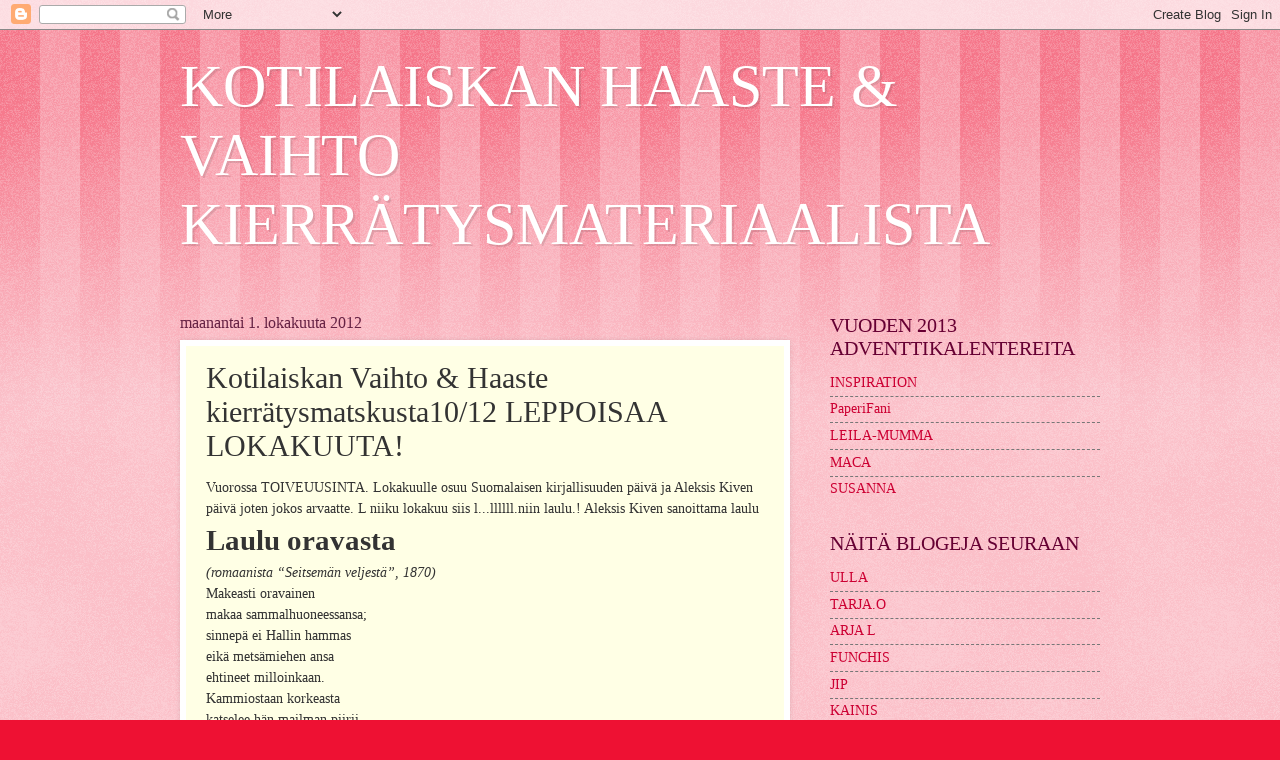

--- FILE ---
content_type: text/html; charset=UTF-8
request_url: https://uusiokortitroskista.blogspot.com/2012/10/kotilaiskan-vaihto-haaste.html?showComment=1349200914644
body_size: 17377
content:
<!DOCTYPE html>
<html class='v2' dir='ltr' lang='fi'>
<head>
<link href='https://www.blogger.com/static/v1/widgets/335934321-css_bundle_v2.css' rel='stylesheet' type='text/css'/>
<meta content='width=1100' name='viewport'/>
<meta content='text/html; charset=UTF-8' http-equiv='Content-Type'/>
<meta content='blogger' name='generator'/>
<link href='https://uusiokortitroskista.blogspot.com/favicon.ico' rel='icon' type='image/x-icon'/>
<link href='http://uusiokortitroskista.blogspot.com/2012/10/kotilaiskan-vaihto-haaste.html' rel='canonical'/>
<link rel="alternate" type="application/atom+xml" title="KOTILAISKAN HAASTE &amp; VAIHTO KIERRÄTYSMATERIAALISTA - Atom" href="https://uusiokortitroskista.blogspot.com/feeds/posts/default" />
<link rel="alternate" type="application/rss+xml" title="KOTILAISKAN HAASTE &amp; VAIHTO KIERRÄTYSMATERIAALISTA - RSS" href="https://uusiokortitroskista.blogspot.com/feeds/posts/default?alt=rss" />
<link rel="service.post" type="application/atom+xml" title="KOTILAISKAN HAASTE &amp; VAIHTO KIERRÄTYSMATERIAALISTA - Atom" href="https://www.blogger.com/feeds/6530079115190655854/posts/default" />

<link rel="alternate" type="application/atom+xml" title="KOTILAISKAN HAASTE &amp; VAIHTO KIERRÄTYSMATERIAALISTA - Atom" href="https://uusiokortitroskista.blogspot.com/feeds/3234418922140943407/comments/default" />
<!--Can't find substitution for tag [blog.ieCssRetrofitLinks]-->
<link href='https://blogger.googleusercontent.com/img/b/R29vZ2xl/AVvXsEjhUGUPgWM-NQc8yO1TevhTiQQMttqdCzoeKSMgsAoZpYedW1mpMOPdKjbPgTtBg0_vR5mcv2bPio5i_FF_obC91LArO0UekkbVJJO6Op0RHdVm9qvfA4rRlvUApsc_WZBsUBdsUqM4iw/s320/orava.jpg' rel='image_src'/>
<meta content='http://uusiokortitroskista.blogspot.com/2012/10/kotilaiskan-vaihto-haaste.html' property='og:url'/>
<meta content='Kotilaiskan Vaihto &amp; Haaste kierrätysmatskusta10/12 LEPPOISAA LOKAKUUTA!' property='og:title'/>
<meta content='Vuorossa TOIVEUUSINTA. Lokakuulle osuu Suomalaisen kirjallisuuden päivä ja Aleksis Kiven päivä joten jokos arvaatte. L niiku lokakuu siis l....' property='og:description'/>
<meta content='https://blogger.googleusercontent.com/img/b/R29vZ2xl/AVvXsEjhUGUPgWM-NQc8yO1TevhTiQQMttqdCzoeKSMgsAoZpYedW1mpMOPdKjbPgTtBg0_vR5mcv2bPio5i_FF_obC91LArO0UekkbVJJO6Op0RHdVm9qvfA4rRlvUApsc_WZBsUBdsUqM4iw/w1200-h630-p-k-no-nu/orava.jpg' property='og:image'/>
<title>KOTILAISKAN HAASTE &amp; VAIHTO KIERRÄTYSMATERIAALISTA: Kotilaiskan Vaihto & Haaste kierrätysmatskusta10/12 LEPPOISAA LOKAKUUTA!</title>
<style id='page-skin-1' type='text/css'><!--
/*
-----------------------------------------------
Blogger Template Style
Name:     Watermark
Designer: Blogger
URL:      www.blogger.com
----------------------------------------------- */
/* Use this with templates/1ktemplate-*.html */
/* Content
----------------------------------------------- */
body {
font: normal normal 15px Georgia, Utopia, 'Palatino Linotype', Palatino, serif;
color: #333333;
background: #ee1133 url(https://resources.blogblog.com/blogblog/data/1kt/watermark/body_background_bubblegum.png) repeat scroll top center;
}
html body .content-outer {
min-width: 0;
max-width: 100%;
width: 100%;
}
.content-outer {
font-size: 92%;
}
a:link {
text-decoration:none;
color: #cc0033;
}
a:visited {
text-decoration:none;
color: #aa0033;
}
a:hover {
text-decoration:underline;
color: #aa0033;
}
.body-fauxcolumns .cap-top {
margin-top: 30px;
background: #ee1133 url(https://resources.blogblog.com/blogblog/data/1kt/watermark/body_overlay_bubblegum.png) repeat-x scroll top left;
height: 400px;
}
.content-inner {
padding: 0;
}
/* Header
----------------------------------------------- */
.header-inner .Header .titlewrapper,
.header-inner .Header .descriptionwrapper {
padding-left: 20px;
padding-right: 20px;
}
.Header h1 {
font: normal normal 60px Georgia, Utopia, 'Palatino Linotype', Palatino, serif;
color: #ffffff;
text-shadow: 2px 2px rgba(0, 0, 0, .1);
}
.Header h1 a {
color: #ffffff;
}
.Header .description {
font-size: 140%;
color: #ffffff;
}
/* Tabs
----------------------------------------------- */
.tabs-inner .section {
margin: 0 20px;
}
.tabs-inner .PageList, .tabs-inner .LinkList, .tabs-inner .Labels {
margin-left: -11px;
margin-right: -11px;
background-color: #ffdd99;
border-top: 3px solid #ffffff;
border-bottom: 3px solid #ffffff;
-moz-box-shadow: 0 0 10px rgba(0, 0, 0, .3);
-webkit-box-shadow: 0 0 10px rgba(0, 0, 0, .3);
-goog-ms-box-shadow: 0 0 10px rgba(0, 0, 0, .3);
box-shadow: 0 0 10px rgba(0, 0, 0, .3);
}
.tabs-inner .PageList .widget-content,
.tabs-inner .LinkList .widget-content,
.tabs-inner .Labels .widget-content {
margin: -3px -11px;
background: transparent url(https://resources.blogblog.com/blogblog/data/1kt/watermark/tabs_background_right_bubblegum.png)  no-repeat scroll right;
}
.tabs-inner .widget ul {
padding: 2px 25px;
max-height: 34px;
background: transparent url(https://resources.blogblog.com/blogblog/data/1kt/watermark/tabs_background_left_bubblegum.png) no-repeat scroll left;
}
.tabs-inner .widget li {
border: none;
}
.tabs-inner .widget li a {
display: inline-block;
padding: .25em 1em;
font: normal normal 20px Georgia, Utopia, 'Palatino Linotype', Palatino, serif;
color: #cc0033;
border-right: 1px solid transparent;
}
.tabs-inner .widget li:first-child a {
border-left: 1px solid transparent;
}
.tabs-inner .widget li.selected a, .tabs-inner .widget li a:hover {
color: #660000;
}
/* Headings
----------------------------------------------- */
h2 {
font: normal normal 20px Georgia, Utopia, 'Palatino Linotype', Palatino, serif;
color: #660033;
margin: 0 0 .5em;
}
h2.date-header {
font: normal normal 16px Georgia, Utopia, 'Palatino Linotype', Palatino, serif;
color: #662244;
}
/* Main
----------------------------------------------- */
.main-inner .column-center-inner,
.main-inner .column-left-inner,
.main-inner .column-right-inner {
padding: 0 5px;
}
.main-outer {
margin-top: 0;
background: transparent none no-repeat scroll top left;
}
.main-inner {
padding-top: 30px;
}
.main-cap-top {
position: relative;
}
.main-cap-top .cap-right {
position: absolute;
height: 0;
width: 100%;
bottom: 0;
background: transparent none repeat-x scroll bottom center;
}
.main-cap-top .cap-left {
position: absolute;
height: 245px;
width: 280px;
right: 0;
bottom: 0;
background: transparent none no-repeat scroll bottom left;
}
/* Posts
----------------------------------------------- */
.post-outer {
padding: 15px 20px;
margin: 0 0 25px;
background: #ffffe5 none repeat scroll top left;
_background-image: none;
border: solid 6px #ffffff;
-moz-box-shadow: 0 0 5px rgba(0, 0, 0, .1);
-webkit-box-shadow: 0 0 5px rgba(0, 0, 0, .1);
-goog-ms-box-shadow: 0 0 5px rgba(0, 0, 0, .1);
box-shadow: 0 0 5px rgba(0, 0, 0, .1);
}
h3.post-title {
font: normal normal 30px Georgia, Utopia, 'Palatino Linotype', Palatino, serif;
margin: 0;
}
.comments h4 {
font: normal normal 30px Georgia, Utopia, 'Palatino Linotype', Palatino, serif;
margin: 1em 0 0;
}
.post-body {
font-size: 105%;
line-height: 1.5;
position: relative;
}
.post-header {
margin: 0 0 1em;
color: #997755;
}
.post-footer {
margin: 10px 0 0;
padding: 10px 0 0;
color: #997755;
border-top: dashed 1px #777777;
}
#blog-pager {
font-size: 140%
}
#comments .comment-author {
padding-top: 1.5em;
border-top: dashed 1px #777777;
background-position: 0 1.5em;
}
#comments .comment-author:first-child {
padding-top: 0;
border-top: none;
}
.avatar-image-container {
margin: .2em 0 0;
}
/* Comments
----------------------------------------------- */
.comments .comments-content .icon.blog-author {
background-repeat: no-repeat;
background-image: url([data-uri]);
}
.comments .comments-content .loadmore a {
border-top: 1px solid #777777;
border-bottom: 1px solid #777777;
}
.comments .continue {
border-top: 2px solid #777777;
}
/* Widgets
----------------------------------------------- */
.widget ul, .widget #ArchiveList ul.flat {
padding: 0;
list-style: none;
}
.widget ul li, .widget #ArchiveList ul.flat li {
padding: .35em 0;
text-indent: 0;
border-top: dashed 1px #777777;
}
.widget ul li:first-child, .widget #ArchiveList ul.flat li:first-child {
border-top: none;
}
.widget .post-body ul {
list-style: disc;
}
.widget .post-body ul li {
border: none;
}
.widget .zippy {
color: #777777;
}
.post-body img, .post-body .tr-caption-container, .Profile img, .Image img,
.BlogList .item-thumbnail img {
padding: 5px;
background: #fff;
-moz-box-shadow: 1px 1px 5px rgba(0, 0, 0, .5);
-webkit-box-shadow: 1px 1px 5px rgba(0, 0, 0, .5);
-goog-ms-box-shadow: 1px 1px 5px rgba(0, 0, 0, .5);
box-shadow: 1px 1px 5px rgba(0, 0, 0, .5);
}
.post-body img, .post-body .tr-caption-container {
padding: 8px;
}
.post-body .tr-caption-container {
color: #333333;
}
.post-body .tr-caption-container img {
padding: 0;
background: transparent;
border: none;
-moz-box-shadow: 0 0 0 rgba(0, 0, 0, .1);
-webkit-box-shadow: 0 0 0 rgba(0, 0, 0, .1);
-goog-ms-box-shadow: 0 0 0 rgba(0, 0, 0, .1);
box-shadow: 0 0 0 rgba(0, 0, 0, .1);
}
/* Footer
----------------------------------------------- */
.footer-outer {
color:#333333;
background: #ffcccc url(https://resources.blogblog.com/blogblog/data/1kt/watermark/body_background_birds.png) repeat scroll top left;
}
.footer-outer a {
color: #cc0033;
}
.footer-outer a:visited {
color: #aa0033;
}
.footer-outer a:hover {
color: #aa0033;
}
.footer-outer .widget h2 {
color: #660033;
}
/* Mobile
----------------------------------------------- */
body.mobile  {
background-size: 100% auto;
}
.mobile .body-fauxcolumn-outer {
background: transparent none repeat scroll top left;
}
html .mobile .mobile-date-outer {
border-bottom: none;
background: #ffffe5 none repeat scroll top left;
_background-image: none;
margin-bottom: 10px;
}
.mobile .main-inner .date-outer {
padding: 0;
}
.mobile .main-inner .date-header {
margin: 10px;
}
.mobile .main-cap-top {
z-index: -1;
}
.mobile .content-outer {
font-size: 100%;
}
.mobile .post-outer {
padding: 10px;
}
.mobile .main-cap-top .cap-left {
background: transparent none no-repeat scroll bottom left;
}
.mobile .body-fauxcolumns .cap-top {
margin: 0;
}
.mobile-link-button {
background: #ffffe5 none repeat scroll top left;
}
.mobile-link-button a:link, .mobile-link-button a:visited {
color: #cc0033;
}
.mobile-index-date .date-header {
color: #662244;
}
.mobile-index-contents {
color: #333333;
}
.mobile .tabs-inner .section {
margin: 0;
}
.mobile .tabs-inner .PageList {
margin-left: 0;
margin-right: 0;
}
.mobile .tabs-inner .PageList .widget-content {
margin: 0;
color: #660000;
background: #ffffe5 none repeat scroll top left;
}
.mobile .tabs-inner .PageList .widget-content .pagelist-arrow {
border-left: 1px solid transparent;
}

--></style>
<style id='template-skin-1' type='text/css'><!--
body {
min-width: 960px;
}
.content-outer, .content-fauxcolumn-outer, .region-inner {
min-width: 960px;
max-width: 960px;
_width: 960px;
}
.main-inner .columns {
padding-left: 0px;
padding-right: 310px;
}
.main-inner .fauxcolumn-center-outer {
left: 0px;
right: 310px;
/* IE6 does not respect left and right together */
_width: expression(this.parentNode.offsetWidth -
parseInt("0px") -
parseInt("310px") + 'px');
}
.main-inner .fauxcolumn-left-outer {
width: 0px;
}
.main-inner .fauxcolumn-right-outer {
width: 310px;
}
.main-inner .column-left-outer {
width: 0px;
right: 100%;
margin-left: -0px;
}
.main-inner .column-right-outer {
width: 310px;
margin-right: -310px;
}
#layout {
min-width: 0;
}
#layout .content-outer {
min-width: 0;
width: 800px;
}
#layout .region-inner {
min-width: 0;
width: auto;
}
body#layout div.add_widget {
padding: 8px;
}
body#layout div.add_widget a {
margin-left: 32px;
}
--></style>
<link href='https://www.blogger.com/dyn-css/authorization.css?targetBlogID=6530079115190655854&amp;zx=b11cf55c-f638-41e6-ba5d-c171fd961186' media='none' onload='if(media!=&#39;all&#39;)media=&#39;all&#39;' rel='stylesheet'/><noscript><link href='https://www.blogger.com/dyn-css/authorization.css?targetBlogID=6530079115190655854&amp;zx=b11cf55c-f638-41e6-ba5d-c171fd961186' rel='stylesheet'/></noscript>
<meta name='google-adsense-platform-account' content='ca-host-pub-1556223355139109'/>
<meta name='google-adsense-platform-domain' content='blogspot.com'/>

</head>
<body class='loading variant-bubblegum'>
<div class='navbar section' id='navbar' name='Navigointipalkki'><div class='widget Navbar' data-version='1' id='Navbar1'><script type="text/javascript">
    function setAttributeOnload(object, attribute, val) {
      if(window.addEventListener) {
        window.addEventListener('load',
          function(){ object[attribute] = val; }, false);
      } else {
        window.attachEvent('onload', function(){ object[attribute] = val; });
      }
    }
  </script>
<div id="navbar-iframe-container"></div>
<script type="text/javascript" src="https://apis.google.com/js/platform.js"></script>
<script type="text/javascript">
      gapi.load("gapi.iframes:gapi.iframes.style.bubble", function() {
        if (gapi.iframes && gapi.iframes.getContext) {
          gapi.iframes.getContext().openChild({
              url: 'https://www.blogger.com/navbar/6530079115190655854?po\x3d3234418922140943407\x26origin\x3dhttps://uusiokortitroskista.blogspot.com',
              where: document.getElementById("navbar-iframe-container"),
              id: "navbar-iframe"
          });
        }
      });
    </script><script type="text/javascript">
(function() {
var script = document.createElement('script');
script.type = 'text/javascript';
script.src = '//pagead2.googlesyndication.com/pagead/js/google_top_exp.js';
var head = document.getElementsByTagName('head')[0];
if (head) {
head.appendChild(script);
}})();
</script>
</div></div>
<div class='body-fauxcolumns'>
<div class='fauxcolumn-outer body-fauxcolumn-outer'>
<div class='cap-top'>
<div class='cap-left'></div>
<div class='cap-right'></div>
</div>
<div class='fauxborder-left'>
<div class='fauxborder-right'></div>
<div class='fauxcolumn-inner'>
</div>
</div>
<div class='cap-bottom'>
<div class='cap-left'></div>
<div class='cap-right'></div>
</div>
</div>
</div>
<div class='content'>
<div class='content-fauxcolumns'>
<div class='fauxcolumn-outer content-fauxcolumn-outer'>
<div class='cap-top'>
<div class='cap-left'></div>
<div class='cap-right'></div>
</div>
<div class='fauxborder-left'>
<div class='fauxborder-right'></div>
<div class='fauxcolumn-inner'>
</div>
</div>
<div class='cap-bottom'>
<div class='cap-left'></div>
<div class='cap-right'></div>
</div>
</div>
</div>
<div class='content-outer'>
<div class='content-cap-top cap-top'>
<div class='cap-left'></div>
<div class='cap-right'></div>
</div>
<div class='fauxborder-left content-fauxborder-left'>
<div class='fauxborder-right content-fauxborder-right'></div>
<div class='content-inner'>
<header>
<div class='header-outer'>
<div class='header-cap-top cap-top'>
<div class='cap-left'></div>
<div class='cap-right'></div>
</div>
<div class='fauxborder-left header-fauxborder-left'>
<div class='fauxborder-right header-fauxborder-right'></div>
<div class='region-inner header-inner'>
<div class='header section' id='header' name='Otsikko'><div class='widget Header' data-version='1' id='Header1'>
<div id='header-inner'>
<div class='titlewrapper'>
<h1 class='title'>
<a href='https://uusiokortitroskista.blogspot.com/'>
KOTILAISKAN HAASTE &amp; VAIHTO KIERRÄTYSMATERIAALISTA
</a>
</h1>
</div>
<div class='descriptionwrapper'>
<p class='description'><span>
</span></p>
</div>
</div>
</div></div>
</div>
</div>
<div class='header-cap-bottom cap-bottom'>
<div class='cap-left'></div>
<div class='cap-right'></div>
</div>
</div>
</header>
<div class='tabs-outer'>
<div class='tabs-cap-top cap-top'>
<div class='cap-left'></div>
<div class='cap-right'></div>
</div>
<div class='fauxborder-left tabs-fauxborder-left'>
<div class='fauxborder-right tabs-fauxborder-right'></div>
<div class='region-inner tabs-inner'>
<div class='tabs no-items section' id='crosscol' name='Kaikki sarakkeet'></div>
<div class='tabs no-items section' id='crosscol-overflow' name='Cross-Column 2'></div>
</div>
</div>
<div class='tabs-cap-bottom cap-bottom'>
<div class='cap-left'></div>
<div class='cap-right'></div>
</div>
</div>
<div class='main-outer'>
<div class='main-cap-top cap-top'>
<div class='cap-left'></div>
<div class='cap-right'></div>
</div>
<div class='fauxborder-left main-fauxborder-left'>
<div class='fauxborder-right main-fauxborder-right'></div>
<div class='region-inner main-inner'>
<div class='columns fauxcolumns'>
<div class='fauxcolumn-outer fauxcolumn-center-outer'>
<div class='cap-top'>
<div class='cap-left'></div>
<div class='cap-right'></div>
</div>
<div class='fauxborder-left'>
<div class='fauxborder-right'></div>
<div class='fauxcolumn-inner'>
</div>
</div>
<div class='cap-bottom'>
<div class='cap-left'></div>
<div class='cap-right'></div>
</div>
</div>
<div class='fauxcolumn-outer fauxcolumn-left-outer'>
<div class='cap-top'>
<div class='cap-left'></div>
<div class='cap-right'></div>
</div>
<div class='fauxborder-left'>
<div class='fauxborder-right'></div>
<div class='fauxcolumn-inner'>
</div>
</div>
<div class='cap-bottom'>
<div class='cap-left'></div>
<div class='cap-right'></div>
</div>
</div>
<div class='fauxcolumn-outer fauxcolumn-right-outer'>
<div class='cap-top'>
<div class='cap-left'></div>
<div class='cap-right'></div>
</div>
<div class='fauxborder-left'>
<div class='fauxborder-right'></div>
<div class='fauxcolumn-inner'>
</div>
</div>
<div class='cap-bottom'>
<div class='cap-left'></div>
<div class='cap-right'></div>
</div>
</div>
<!-- corrects IE6 width calculation -->
<div class='columns-inner'>
<div class='column-center-outer'>
<div class='column-center-inner'>
<div class='main section' id='main' name='Ensisijainen'><div class='widget Blog' data-version='1' id='Blog1'>
<div class='blog-posts hfeed'>

          <div class="date-outer">
        
<h2 class='date-header'><span>maanantai 1. lokakuuta 2012</span></h2>

          <div class="date-posts">
        
<div class='post-outer'>
<div class='post hentry uncustomized-post-template' itemprop='blogPost' itemscope='itemscope' itemtype='http://schema.org/BlogPosting'>
<meta content='https://blogger.googleusercontent.com/img/b/R29vZ2xl/AVvXsEjhUGUPgWM-NQc8yO1TevhTiQQMttqdCzoeKSMgsAoZpYedW1mpMOPdKjbPgTtBg0_vR5mcv2bPio5i_FF_obC91LArO0UekkbVJJO6Op0RHdVm9qvfA4rRlvUApsc_WZBsUBdsUqM4iw/s320/orava.jpg' itemprop='image_url'/>
<meta content='6530079115190655854' itemprop='blogId'/>
<meta content='3234418922140943407' itemprop='postId'/>
<a name='3234418922140943407'></a>
<h3 class='post-title entry-title' itemprop='name'>
Kotilaiskan Vaihto & Haaste kierrätysmatskusta10/12 LEPPOISAA LOKAKUUTA!
</h3>
<div class='post-header'>
<div class='post-header-line-1'></div>
</div>
<div class='post-body entry-content' id='post-body-3234418922140943407' itemprop='description articleBody'>
Vuorossa TOIVEUUSINTA. Lokakuulle osuu Suomalaisen kirjallisuuden päivä ja Aleksis Kiven päivä joten jokos arvaatte. L niiku lokakuu siis l...llllll.niin laulu.! Aleksis Kiven sanoittama laulu<br />
<h1 class="entry-title">
Laulu oravasta</h1>
<div class="entry-content">
<i>(romaanista &#8220;Seitsemän veljestä&#8221;, 1870)</i><br />
Makeasti oravainen<br />
makaa sammalhuoneessansa;<br />
sinnepä ei Hallin hammas<br />
eikä metsämiehen ansa<br />
ehtineet milloinkaan.<br />
Kammiostaan korkeasta<br />
katselee hän mailman piirii,<br />
taisteloa allans&#8217; monta;<br />
havu-oksan rauhan-viiri<br />
päällänsä liepoittaa.<br />
Mikä elo onnellinen<br />
keinuvassa kehtolinnas<br />
Siellä kiikkuu oravainen<br />
armaan kuusen äitinrinnas:<br />
Metsolan kantele soi<br />
Siellä torkkuu heiluhäntä<br />
akkunalla pienoisella,<br />
linnut laulain taivaan alla<br />
saattaa hänen iltasella<br />
unien Kultalaan.<br />
<i>Aleksis Kivi&nbsp;&nbsp;&nbsp;&nbsp;&nbsp;&nbsp;&nbsp;&nbsp;&nbsp;</i><br />
<table align="center" cellpadding="0" cellspacing="0" class="tr-caption-container" style="margin-left: auto; margin-right: auto; text-align: center;"><tbody>
<tr><td style="text-align: center;"><a href="https://blogger.googleusercontent.com/img/b/R29vZ2xl/AVvXsEjhUGUPgWM-NQc8yO1TevhTiQQMttqdCzoeKSMgsAoZpYedW1mpMOPdKjbPgTtBg0_vR5mcv2bPio5i_FF_obC91LArO0UekkbVJJO6Op0RHdVm9qvfA4rRlvUApsc_WZBsUBdsUqM4iw/s1600/orava.jpg" imageanchor="1" style="margin-left: auto; margin-right: auto;"><img border="0" height="320" src="https://blogger.googleusercontent.com/img/b/R29vZ2xl/AVvXsEjhUGUPgWM-NQc8yO1TevhTiQQMttqdCzoeKSMgsAoZpYedW1mpMOPdKjbPgTtBg0_vR5mcv2bPio5i_FF_obC91LArO0UekkbVJJO6Op0RHdVm9qvfA4rRlvUApsc_WZBsUBdsUqM4iw/s320/orava.jpg" width="255" /></a></td></tr>
<tr><td class="tr-caption" style="text-align: center;">ATC "Linnut laulain saattaa unien kultalaan" Taustan kuuset, lintu ja orava ovat lehdestä, oravan "sammalvuode" on kyhätty vanhasta villasukasta puretusta langasta ja nuotit viivastoineen on leimattua."Kuusenoksa on joulukoristeesta leikattu pätkä.</td></tr>
</tbody></table>
<i>HAASTE: Inspiroidu ylläolevasta laulusta ja tee kortti (tai useampikin jos inspis iskee ) käyttäen kortin materiaalina lehtiä (sanoma-.aikakaus-.mainos-,sarjakuva- tai kasvien lehtiä, yhtä tai kaikkia tai miten vaan) ja lankaa (kaikki lanka-määritelmän omaava materiaali käy jopa piikkilanka) ja leimasinta (ainakin yksi leima/kortti vaikka se olisi sitten kirjekuoresta leikattu postileima).</i><br />
<i>Kaikkea muutakin saa käyttää mutta näitä kolmea: lehtiä, lankaa ja leima on kortissa oltava ja aiheena siis tuo Laulu oravasta.</i><br />
<i></i><i>Valmiin kortin esittelet blogissasi ja ilmoitus osallistumisesta tämän postauksen kommentteihin</i><br />
<br />
<i>Kaikki 31.10. 2012 mennessä haasteeseen osallistuneet osallistuvat l-kirjaimella alkavan askartelumateriaalin + herkun arvontaan.</i><br />
<br />
VAIHTO: Tehdään 2 korttia aiheella laulunsanat+ 1 kortti puoliksi samalla aiheella(tarkoittaa että jätät sen keskeneräiseksi )+ lähetetään vaihtoparille materiaalit ja laulunsanat 2 korttiin<br />
Kun parisi saa korttikuoren hän tekee keskeneräisen kortin valmiiksi ja saa pitää tämän kortin + ne kaksi tekemääsi valmista korttia ja sitten hän tekee myös 2 korttia lähettämistäsi matskuista+laulunsanoista ja nämäkin hän saa pitää<br />
.Sitten hän tekee sinulle 2 korttia aiheella laulunsanat + 1 keskeneräisen kortin ja lähettää matskut 2 korttiin +laulunsanat.<br />
Ja kun saat vaihtokaverisi kuoren teet hänen lähettämän keskeneräisen kortin valmiiksi ja 2 korttia hänen lähettämistään matskuista+laulunsanoista ja kaiken saat pitää mitä hän on lähettänyt<br />
Ilmottaudu vaihtoon perjantaihin 12.10. mennessä mun sähköpostiini KOTILAISKA(ÄT)SUOMI24.FI(pienin kirjaimin kirjoitettuna) 9 ensimmäistä ilmottautunutta mahtuu mukaan. Muista laittaa osoitteesi ja nimesi ilmottautumisesi yhteyteen<br />
<br />
Minä ilmoitan 13. 10. lauantaina parisi yhteystiedot ja sen kumpi aloittaa "kirjeenvaihdon ja kumpi jää odottamaan postia..<br />
<br />
Ja tietysti sitten esittelet saamasi ja tekemäsi kortit&nbsp; blogissasi ja laitat siitä komenttia tähän postaukseen<br />
<br />
OLIKS TAAS VAIKEETA? KYSYVÄ EI TIELTÄ EKSY!<br />
<br />
ROHKEESTI VAAN MUKAAN LAITAN SÄHKÖPOSTITSE VIEL KULLEKKIN OSALLISTUJALLE TARKAT OHJEET MITEN TOIMIA:<br />
VAIHTOON OSALLISTUU:<br />
1. KOTILAISKA&nbsp;&nbsp;&nbsp;&nbsp;&nbsp; <br />
2.&nbsp; SISKO &nbsp;&nbsp;&nbsp;&nbsp;&nbsp;&nbsp;&nbsp;&nbsp;&nbsp;&nbsp;&nbsp;&nbsp;&nbsp;&nbsp;&nbsp; <br />
3. FUNCHIS &nbsp;&nbsp;&nbsp;&nbsp;&nbsp;&nbsp;&nbsp;&nbsp;&nbsp;&nbsp;&nbsp; <br />
4. TARJA.O. &nbsp;&nbsp;&nbsp;&nbsp;&nbsp;&nbsp;&nbsp;&nbsp;&nbsp;&nbsp;&nbsp; <br />
&nbsp;&nbsp;&nbsp; <span style="color: red;">VAIHTOON EI VOI ENÄÄ ILMOTTAUTUA; ILMOTTAUTUMIS AIKA ON PÄÄTTYNYT</span> &nbsp;&nbsp;&nbsp;&nbsp;&nbsp;&nbsp; VAIHTOPAREJA KESKENÄÄN OVAT KOTILAISKA JA SISKO sekä FUNCHIS JA TARJA.O.<br />
OLEN LÄHETTÄNYT TEILLE SÄHKÖPOSTIA 13.10. tosi myöhään illalla, ilmoittakaa jos ette ole saaneet viestiä. Osan lähetin kahteen kertaan kun ekaks sekosin omaan näppäryyteeni. &nbsp;&nbsp;&nbsp;&nbsp;&nbsp;&nbsp;&nbsp;&nbsp;&nbsp;&nbsp;&nbsp;&nbsp;&nbsp; <br />
<br />
NIIN JA KAIKKIEN VAIHTOON OSALLISTUNEIDEN KESKEN ARVOTAAN MYÖS L_KIRJAIMELLA ALKAVAA ASKARTELUMATSKUA +HERKKU<br />
<br />
VAIHDOSSA SAIN SISKOLTA NÄMÄ KORTIT<br />
<table align="center" cellpadding="0" cellspacing="0" class="tr-caption-container" style="margin-left: auto; margin-right: auto; text-align: center;"><tbody>
<tr><td style="text-align: center;"><a href="https://blogger.googleusercontent.com/img/b/R29vZ2xl/AVvXsEji1yv_gaTHyIGfPtjAmOTZUL11-ZdHjDcybatQ64EYvluoz0G87hmqcAEF-Je7gEMX1rFg_bVYHeFBjyfoCv1JTi3e1jjIIdAZ93dGUGnmtw6l-FnNEkCBRg5keVNeT0U-VTHDwvkiFQ/s1600/1sisko.jpg" imageanchor="1" style="margin-left: auto; margin-right: auto;"><img border="0" height="320" src="https://blogger.googleusercontent.com/img/b/R29vZ2xl/AVvXsEji1yv_gaTHyIGfPtjAmOTZUL11-ZdHjDcybatQ64EYvluoz0G87hmqcAEF-Je7gEMX1rFg_bVYHeFBjyfoCv1JTi3e1jjIIdAZ93dGUGnmtw6l-FnNEkCBRg5keVNeT0U-VTHDwvkiFQ/s320/1sisko.jpg" width="246" /></a></td></tr>
<tr><td class="tr-caption" style="text-align: center;">ATC "Kultaiset korvarenkaat" Ihanasta vintage kappaleesta tehty viehättävä ja taidolla tehty kortti</td></tr>
</tbody></table>
<table align="center" cellpadding="0" cellspacing="0" class="tr-caption-container" style="margin-left: auto; margin-right: auto; text-align: center;"><tbody>
<tr><td style="text-align: center;"><a href="https://blogger.googleusercontent.com/img/b/R29vZ2xl/AVvXsEhzGXyaKwxcnWP9kTIOnWRyHcP9Bgdxqz_OMTFwhyAX6nI5XHhgBQYEwTeIZxYqJUr-_HUCl_mC-WZ2FppbiSBlTtUU7FTVJ7R3weYW6tCW154khro6MxC2R-lXASw_mjrXSldhOFT9ig/s1600/2sisko.jpg" imageanchor="1" style="margin-left: auto; margin-right: auto;"><img border="0" height="320" src="https://blogger.googleusercontent.com/img/b/R29vZ2xl/AVvXsEhzGXyaKwxcnWP9kTIOnWRyHcP9Bgdxqz_OMTFwhyAX6nI5XHhgBQYEwTeIZxYqJUr-_HUCl_mC-WZ2FppbiSBlTtUU7FTVJ7R3weYW6tCW154khro6MxC2R-lXASw_mjrXSldhOFT9ig/s320/2sisko.jpg" width="229" /></a></td></tr>
<tr><td class="tr-caption" style="text-align: center;">ATC "Minä soita sulle illalla" Samoin tämä on aivan mahtava niin lauluvalinnan kuin toteutuksenkin suhteen</td></tr>
</tbody></table>
<br />
<table align="center" cellpadding="0" cellspacing="0" class="tr-caption-container" style="margin-left: auto; margin-right: auto; text-align: center;"><tbody>
<tr><td style="text-align: center;"><a href="https://blogger.googleusercontent.com/img/b/R29vZ2xl/AVvXsEhamY7GV531yj4ZPUQOqr5mnDwCh8JEVBvINyMOzdFuzUzC0govVzNDc3NE5vxEoT8Rlk7i7-AoDVS4cDrFfupWSGqvH-9MEBG1SRVIxDzP_UfLFdXBagKWzmEtP_3AMSoMm9Q2i62Xmw/s1600/3sisko.jpg" imageanchor="1" style="margin-left: auto; margin-right: auto;"><img border="0" height="320" src="https://blogger.googleusercontent.com/img/b/R29vZ2xl/AVvXsEhamY7GV531yj4ZPUQOqr5mnDwCh8JEVBvINyMOzdFuzUzC0govVzNDc3NE5vxEoT8Rlk7i7-AoDVS4cDrFfupWSGqvH-9MEBG1SRVIxDzP_UfLFdXBagKWzmEtP_3AMSoMm9Q2i62Xmw/s320/3sisko.jpg" width="232" /></a></td></tr>
<tr><td class="tr-caption" style="text-align: center;">Puolivalmis ATC joka minun pitää tehdä loppuun ja laulu josta inspis pitää ammentaa on "Kaunis Pariisi"</td></tr>
</tbody></table>
&nbsp;Sain myös matskut ja 2:et laulunsanat joista minun pitää tehdä 2 ATC:tä.<br />
Kiitos Sisko näistä!<br />
KAUNIS PARIISI-KORTISTA TULI MUN KÄSITTELYSSÄ TÄLLANEN<br />
<table align="center" cellpadding="0" cellspacing="0" class="tr-caption-container" style="margin-left: auto; margin-right: auto; text-align: center;"><tbody>
<tr><td style="text-align: center;"><a href="https://blogger.googleusercontent.com/img/b/R29vZ2xl/AVvXsEhgIxUZHl8ijtZhY6PpOYhsR_bVZ7VOmnsJY16J4O1yREVdcK8f_ufQQeZnCF0MNUx1bTDyEZXM0rrhcCUIs4CXunDhjyMXC05raGuzNbixpBLG1cEhBlDKBNgYfHR752eaVtAHJsjmOA/s1600/paris.jpg" imageanchor="1" style="margin-left: auto; margin-right: auto;"><img border="0" height="182" src="https://blogger.googleusercontent.com/img/b/R29vZ2xl/AVvXsEhgIxUZHl8ijtZhY6PpOYhsR_bVZ7VOmnsJY16J4O1yREVdcK8f_ufQQeZnCF0MNUx1bTDyEZXM0rrhcCUIs4CXunDhjyMXC05raGuzNbixpBLG1cEhBlDKBNgYfHR752eaVtAHJsjmOA/s320/paris.jpg" width="320" /></a></td></tr>
<tr><td class="tr-caption" style="text-align: center;">ATC "I love Paris" ja tämän ihastuttavan laulun sanat</td></tr>
</tbody></table>
&nbsp;JA NÄMÄ 2 ON TEHTY SISKON MATSKUISTA JA HÄNEN VALITSEMIENSA LAULUNSANOJEN INSPIROIMANA<br />
<table align="center" cellpadding="0" cellspacing="0" class="tr-caption-container" style="margin-left: auto; margin-right: auto; text-align: center;"><tbody>
<tr><td style="text-align: center;"><a href="https://blogger.googleusercontent.com/img/b/R29vZ2xl/AVvXsEh3b9YfOSwhPFOhTbgTQA8LXO7eNnhYo6Hr7LNkohTJbGRaOo2w4_OOx80xc9m4jyNbBsnj1Tae3YF3K57NcburPP2rSrletNXP3iGWNoW_KpLqfL98aZgXOJ_yMFM14FUccLyIhJmAlQ/s1600/kissankello.jpg" imageanchor="1" style="margin-left: auto; margin-right: auto;"><img border="0" height="318" src="https://blogger.googleusercontent.com/img/b/R29vZ2xl/AVvXsEh3b9YfOSwhPFOhTbgTQA8LXO7eNnhYo6Hr7LNkohTJbGRaOo2w4_OOx80xc9m4jyNbBsnj1Tae3YF3K57NcburPP2rSrletNXP3iGWNoW_KpLqfL98aZgXOJ_yMFM14FUccLyIhJmAlQ/s320/kissankello.jpg" width="320" /></a></td></tr>
<tr><td class="tr-caption" style="text-align: center;">ATC "Kissankellojen aikaan" + osa laulunsanoista näkyy taustalla</td></tr>
</tbody></table>
<table align="center" cellpadding="0" cellspacing="0" class="tr-caption-container" style="margin-left: auto; margin-right: auto; text-align: center;"><tbody>
<tr><td style="text-align: center;"><a href="https://blogger.googleusercontent.com/img/b/R29vZ2xl/AVvXsEgth1nohsPoRa9LpOgVA12NIljFB5We5SVhc1EN4BC5h4xcyPovm6ffwOlgBzJKaby4dTkYCzhe_-UFWPM7AEeDVV8OVClAz1p-krVC3MDHB921fj0I2Mw4IG5UVoA2qCM2EmSvV3233Q/s1600/menolippu.jpg" imageanchor="1" style="margin-left: auto; margin-right: auto;"><img border="0" height="254" src="https://blogger.googleusercontent.com/img/b/R29vZ2xl/AVvXsEgth1nohsPoRa9LpOgVA12NIljFB5We5SVhc1EN4BC5h4xcyPovm6ffwOlgBzJKaby4dTkYCzhe_-UFWPM7AEeDVV8OVClAz1p-krVC3MDHB921fj0I2Mw4IG5UVoA2qCM2EmSvV3233Q/s320/menolippu.jpg" width="320" /></a></td></tr>
<tr><td class="tr-caption" style="text-align: center;">ATC "Menolippu" ja laulun sanat</td></tr>
</tbody></table>
SISKON VASTAAVA SETTI LÖYTYY TÄÄLTÄ <a href="http://silpputehdas.blogspot.fi/2012/10/kotilaiskan-vaihto-tehdaan-2-korttia.html">http://silpputehdas.blogspot.fi/2012/10/kotilaiskan-vaihto-tehdaan-2-korttia.html</a><br />
<br />
<i></i></div>
<div style='clear: both;'></div>
</div>
<div class='post-footer'>
<div class='post-footer-line post-footer-line-1'>
<span class='post-author vcard'>
Lähettänyt
<span class='fn' itemprop='author' itemscope='itemscope' itemtype='http://schema.org/Person'>
<meta content='https://www.blogger.com/profile/17746608865119620531' itemprop='url'/>
<a class='g-profile' href='https://www.blogger.com/profile/17746608865119620531' rel='author' title='author profile'>
<span itemprop='name'>Kotilaiska</span>
</a>
</span>
</span>
<span class='post-timestamp'>
klo
<meta content='http://uusiokortitroskista.blogspot.com/2012/10/kotilaiskan-vaihto-haaste.html' itemprop='url'/>
<a class='timestamp-link' href='https://uusiokortitroskista.blogspot.com/2012/10/kotilaiskan-vaihto-haaste.html' rel='bookmark' title='permanent link'><abbr class='published' itemprop='datePublished' title='2012-10-01T11:06:00-07:00'>11.06</abbr></a>
</span>
<span class='post-comment-link'>
</span>
<span class='post-icons'>
<span class='item-control blog-admin pid-854394150'>
<a href='https://www.blogger.com/post-edit.g?blogID=6530079115190655854&postID=3234418922140943407&from=pencil' title='Muokkaa tekstiä'>
<img alt='' class='icon-action' height='18' src='https://resources.blogblog.com/img/icon18_edit_allbkg.gif' width='18'/>
</a>
</span>
</span>
<div class='post-share-buttons goog-inline-block'>
<a class='goog-inline-block share-button sb-email' href='https://www.blogger.com/share-post.g?blogID=6530079115190655854&postID=3234418922140943407&target=email' target='_blank' title='Kohteen lähettäminen sähköpostitse'><span class='share-button-link-text'>Kohteen lähettäminen sähköpostitse</span></a><a class='goog-inline-block share-button sb-blog' href='https://www.blogger.com/share-post.g?blogID=6530079115190655854&postID=3234418922140943407&target=blog' onclick='window.open(this.href, "_blank", "height=270,width=475"); return false;' target='_blank' title='Bloggaa tästä!'><span class='share-button-link-text'>Bloggaa tästä!</span></a><a class='goog-inline-block share-button sb-twitter' href='https://www.blogger.com/share-post.g?blogID=6530079115190655854&postID=3234418922140943407&target=twitter' target='_blank' title='Jaa X:ssä'><span class='share-button-link-text'>Jaa X:ssä</span></a><a class='goog-inline-block share-button sb-facebook' href='https://www.blogger.com/share-post.g?blogID=6530079115190655854&postID=3234418922140943407&target=facebook' onclick='window.open(this.href, "_blank", "height=430,width=640"); return false;' target='_blank' title='Jaa Facebookiin'><span class='share-button-link-text'>Jaa Facebookiin</span></a><a class='goog-inline-block share-button sb-pinterest' href='https://www.blogger.com/share-post.g?blogID=6530079115190655854&postID=3234418922140943407&target=pinterest' target='_blank' title='Jaa Pinterestiin'><span class='share-button-link-text'>Jaa Pinterestiin</span></a>
</div>
</div>
<div class='post-footer-line post-footer-line-2'>
<span class='post-labels'>
</span>
</div>
<div class='post-footer-line post-footer-line-3'>
<span class='post-location'>
</span>
</div>
</div>
</div>
<div class='comments' id='comments'>
<a name='comments'></a>
<h4>17 kommenttia:</h4>
<div id='Blog1_comments-block-wrapper'>
<dl class='avatar-comment-indent' id='comments-block'>
<dt class='comment-author ' id='c1142146939018894311'>
<a name='c1142146939018894311'></a>
<div class="avatar-image-container vcard"><span dir="ltr"><a href="https://www.blogger.com/profile/06185612397485786293" target="" rel="nofollow" onclick="" class="avatar-hovercard" id="av-1142146939018894311-06185612397485786293"><img src="https://resources.blogblog.com/img/blank.gif" width="35" height="35" class="delayLoad" style="display: none;" longdesc="//blogger.googleusercontent.com/img/b/R29vZ2xl/AVvXsEjQxIjCblLmA3S_YcAgS82OwfDTwSbgDBLm3-ohwEkfUr579dbC9hIgQM3z-MYP2sWYUTG57j0dvL_IolMqdIccmDO_-u-S3pR-lfiLR43G19pbNCjHVbrfOIvlFcTUVM4/s45-c/elokuu_265.jpg" alt="" title="Sisko">

<noscript><img src="//blogger.googleusercontent.com/img/b/R29vZ2xl/AVvXsEjQxIjCblLmA3S_YcAgS82OwfDTwSbgDBLm3-ohwEkfUr579dbC9hIgQM3z-MYP2sWYUTG57j0dvL_IolMqdIccmDO_-u-S3pR-lfiLR43G19pbNCjHVbrfOIvlFcTUVM4/s45-c/elokuu_265.jpg" width="35" height="35" class="photo" alt=""></noscript></a></span></div>
<a href='https://www.blogger.com/profile/06185612397485786293' rel='nofollow'>Sisko</a>
kirjoitti...
</dt>
<dd class='comment-body' id='Blog1_cmt-1142146939018894311'>
<p>
Silpputehdas tahtoo mukaan!Onko tuo haasteen kesto oikein? Siis päättyy 31.11? Vai pitikö olla lokakuun loppuun?<br />En ole vielä hereillä joten luen uudestaan myöhemmin nuo ohjeet =o)<br />Onnea uudelle blogille!
</p>
</dd>
<dd class='comment-footer'>
<span class='comment-timestamp'>
<a href='https://uusiokortitroskista.blogspot.com/2012/10/kotilaiskan-vaihto-haaste.html?showComment=1349150392021#c1142146939018894311' title='comment permalink'>
1. lokakuuta 2012 klo 20.59
</a>
<span class='item-control blog-admin pid-257033354'>
<a class='comment-delete' href='https://www.blogger.com/comment/delete/6530079115190655854/1142146939018894311' title='Poista kommentti'>
<img src='https://resources.blogblog.com/img/icon_delete13.gif'/>
</a>
</span>
</span>
</dd>
<dt class='comment-author ' id='c7761591199096448982'>
<a name='c7761591199096448982'></a>
<div class="avatar-image-container vcard"><span dir="ltr"><a href="https://www.blogger.com/profile/01866036655591198236" target="" rel="nofollow" onclick="" class="avatar-hovercard" id="av-7761591199096448982-01866036655591198236"><img src="https://resources.blogblog.com/img/blank.gif" width="35" height="35" class="delayLoad" style="display: none;" longdesc="//blogger.googleusercontent.com/img/b/R29vZ2xl/AVvXsEgExhHWEi8bXtavpbTOgp89GsNMXw832zQPBDTxolwZY7k6yhc-lgws_7AlgRr-68E-p192vEjBxlypMs3ImOLj9XqoDzXOkWjSAZTwktxyGQoQALed_kZjKEld1IMdxw/s45-c/eijju3.jpg" alt="" title="Funchis">

<noscript><img src="//blogger.googleusercontent.com/img/b/R29vZ2xl/AVvXsEgExhHWEi8bXtavpbTOgp89GsNMXw832zQPBDTxolwZY7k6yhc-lgws_7AlgRr-68E-p192vEjBxlypMs3ImOLj9XqoDzXOkWjSAZTwktxyGQoQALed_kZjKEld1IMdxw/s45-c/eijju3.jpg" width="35" height="35" class="photo" alt=""></noscript></a></span></div>
<a href='https://www.blogger.com/profile/01866036655591198236' rel='nofollow'>Funchis</a>
kirjoitti...
</dt>
<dd class='comment-body' id='Blog1_cmt-7761591199096448982'>
<p>
Juups, vähän oli vaikeeta, mutta ei se haittaa. Vaihtoon tulisin. Tai en itse, vaan ne korttini.
</p>
</dd>
<dd class='comment-footer'>
<span class='comment-timestamp'>
<a href='https://uusiokortitroskista.blogspot.com/2012/10/kotilaiskan-vaihto-haaste.html?showComment=1349186740787#c7761591199096448982' title='comment permalink'>
2. lokakuuta 2012 klo 7.05
</a>
<span class='item-control blog-admin pid-1603280356'>
<a class='comment-delete' href='https://www.blogger.com/comment/delete/6530079115190655854/7761591199096448982' title='Poista kommentti'>
<img src='https://resources.blogblog.com/img/icon_delete13.gif'/>
</a>
</span>
</span>
</dd>
<dt class='comment-author ' id='c2247197379611403955'>
<a name='c2247197379611403955'></a>
<div class="avatar-image-container vcard"><span dir="ltr"><a href="https://www.blogger.com/profile/06185612397485786293" target="" rel="nofollow" onclick="" class="avatar-hovercard" id="av-2247197379611403955-06185612397485786293"><img src="https://resources.blogblog.com/img/blank.gif" width="35" height="35" class="delayLoad" style="display: none;" longdesc="//blogger.googleusercontent.com/img/b/R29vZ2xl/AVvXsEjQxIjCblLmA3S_YcAgS82OwfDTwSbgDBLm3-ohwEkfUr579dbC9hIgQM3z-MYP2sWYUTG57j0dvL_IolMqdIccmDO_-u-S3pR-lfiLR43G19pbNCjHVbrfOIvlFcTUVM4/s45-c/elokuu_265.jpg" alt="" title="Sisko">

<noscript><img src="//blogger.googleusercontent.com/img/b/R29vZ2xl/AVvXsEjQxIjCblLmA3S_YcAgS82OwfDTwSbgDBLm3-ohwEkfUr579dbC9hIgQM3z-MYP2sWYUTG57j0dvL_IolMqdIccmDO_-u-S3pR-lfiLR43G19pbNCjHVbrfOIvlFcTUVM4/s45-c/elokuu_265.jpg" width="35" height="35" class="photo" alt=""></noscript></a></span></div>
<a href='https://www.blogger.com/profile/06185612397485786293' rel='nofollow'>Sisko</a>
kirjoitti...
</dt>
<dd class='comment-body' id='Blog1_cmt-2247197379611403955'>
<p>
Siis nyt sitten vielä täsmennystä. <br />Aavistelen, että kyse ei olekkaan noista oravista vaihtokorteissa vaan saamme ise valita niitä laulunsanoja.Vai? Yksikö laulu/2 kokonaista ja puolikas vaihtokorttia. Siis miks muuten pitäisi ne sanat lähettää. Nehän on jo tuolla ne Kiven runoilut.<br />Mainio haaste taas!
</p>
</dd>
<dd class='comment-footer'>
<span class='comment-timestamp'>
<a href='https://uusiokortitroskista.blogspot.com/2012/10/kotilaiskan-vaihto-haaste.html?showComment=1349200914644#c2247197379611403955' title='comment permalink'>
2. lokakuuta 2012 klo 11.01
</a>
<span class='item-control blog-admin pid-257033354'>
<a class='comment-delete' href='https://www.blogger.com/comment/delete/6530079115190655854/2247197379611403955' title='Poista kommentti'>
<img src='https://resources.blogblog.com/img/icon_delete13.gif'/>
</a>
</span>
</span>
</dd>
<dt class='comment-author ' id='c3989740898672463800'>
<a name='c3989740898672463800'></a>
<div class="avatar-image-container avatar-stock"><span dir="ltr"><a href="http://maritanaskartelut.blogspot.fi/2012/10/kotilaiskan-kierratyshaaste.html" target="" rel="nofollow" onclick=""><img src="//resources.blogblog.com/img/blank.gif" width="35" height="35" alt="" title="Marita">

</a></span></div>
<a href='http://maritanaskartelut.blogspot.fi/2012/10/kotilaiskan-kierratyshaaste.html' rel='nofollow'>Marita</a>
kirjoitti...
</dt>
<dd class='comment-body' id='Blog1_cmt-3989740898672463800'>
<p>
Oravakorttini on valmis. Kiitos haasteesta!
</p>
</dd>
<dd class='comment-footer'>
<span class='comment-timestamp'>
<a href='https://uusiokortitroskista.blogspot.com/2012/10/kotilaiskan-vaihto-haaste.html?showComment=1349679676572#c3989740898672463800' title='comment permalink'>
8. lokakuuta 2012 klo 0.01
</a>
<span class='item-control blog-admin pid-180349775'>
<a class='comment-delete' href='https://www.blogger.com/comment/delete/6530079115190655854/3989740898672463800' title='Poista kommentti'>
<img src='https://resources.blogblog.com/img/icon_delete13.gif'/>
</a>
</span>
</span>
</dd>
<dt class='comment-author ' id='c2257944888492376355'>
<a name='c2257944888492376355'></a>
<div class="avatar-image-container avatar-stock"><span dir="ltr"><a href="http://armiida.vuodatus.net/blog/3289750/kotilaiskan-vaihto-haaste-kierratysmatskusta10-12/" target="" rel="nofollow" onclick=""><img src="//resources.blogblog.com/img/blank.gif" width="35" height="35" alt="" title="Armiida">

</a></span></div>
<a href='http://armiida.vuodatus.net/blog/3289750/kotilaiskan-vaihto-haaste-kierratysmatskusta10-12/' rel='nofollow'>Armiida</a>
kirjoitti...
</dt>
<dd class='comment-body' id='Blog1_cmt-2257944888492376355'>
<p>
Armiidakin on jo osallistunut haasteeseen mutta ei päässyt mun molan takii tänne kommentoimaan tässä linkki Armiidan korttiin
</p>
</dd>
<dd class='comment-footer'>
<span class='comment-timestamp'>
<a href='https://uusiokortitroskista.blogspot.com/2012/10/kotilaiskan-vaihto-haaste.html?showComment=1349699344043#c2257944888492376355' title='comment permalink'>
8. lokakuuta 2012 klo 5.29
</a>
<span class='item-control blog-admin pid-180349775'>
<a class='comment-delete' href='https://www.blogger.com/comment/delete/6530079115190655854/2257944888492376355' title='Poista kommentti'>
<img src='https://resources.blogblog.com/img/icon_delete13.gif'/>
</a>
</span>
</span>
</dd>
<dt class='comment-author ' id='c9068611469400605232'>
<a name='c9068611469400605232'></a>
<div class="avatar-image-container vcard"><span dir="ltr"><a href="https://www.blogger.com/profile/11009576359754224687" target="" rel="nofollow" onclick="" class="avatar-hovercard" id="av-9068611469400605232-11009576359754224687"><img src="https://resources.blogblog.com/img/blank.gif" width="35" height="35" class="delayLoad" style="display: none;" longdesc="//blogger.googleusercontent.com/img/b/R29vZ2xl/AVvXsEj0AZ9spCUJOtzXaxC1awXZESZeHwQM1V4aqPXL40lxlD0tKuEoHaAnGBlfV3VSeY1thR-XETnQydAOYpEFJ_VqH0MkdaiP6KGxsKT55s1yubisFIi5Kn5fB-CVIjtY7A/s45-c/*" alt="" title="Maca">

<noscript><img src="//blogger.googleusercontent.com/img/b/R29vZ2xl/AVvXsEj0AZ9spCUJOtzXaxC1awXZESZeHwQM1V4aqPXL40lxlD0tKuEoHaAnGBlfV3VSeY1thR-XETnQydAOYpEFJ_VqH0MkdaiP6KGxsKT55s1yubisFIi5Kn5fB-CVIjtY7A/s45-c/*" width="35" height="35" class="photo" alt=""></noscript></a></span></div>
<a href='https://www.blogger.com/profile/11009576359754224687' rel='nofollow'>Maca</a>
kirjoitti...
</dt>
<dd class='comment-body' id='Blog1_cmt-9068611469400605232'>
<p>
Osallistun myös haasteeseen ja laitan korttini myöhemmin. Sinulla on hauskoja haasteita, siis todella HAASTEITA.
</p>
</dd>
<dd class='comment-footer'>
<span class='comment-timestamp'>
<a href='https://uusiokortitroskista.blogspot.com/2012/10/kotilaiskan-vaihto-haaste.html?showComment=1349759687099#c9068611469400605232' title='comment permalink'>
8. lokakuuta 2012 klo 22.14
</a>
<span class='item-control blog-admin pid-612879699'>
<a class='comment-delete' href='https://www.blogger.com/comment/delete/6530079115190655854/9068611469400605232' title='Poista kommentti'>
<img src='https://resources.blogblog.com/img/icon_delete13.gif'/>
</a>
</span>
</span>
</dd>
<dt class='comment-author ' id='c1700379827416402827'>
<a name='c1700379827416402827'></a>
<div class="avatar-image-container avatar-stock"><span dir="ltr"><a href="http://tarjankortit.blogspot.fi/2012/10/kotilaiskan-haaste.html" target="" rel="nofollow" onclick=""><img src="//resources.blogblog.com/img/blank.gif" width="35" height="35" alt="" title="tarja.o">

</a></span></div>
<a href='http://tarjankortit.blogspot.fi/2012/10/kotilaiskan-haaste.html' rel='nofollow'>tarja.o</a>
kirjoitti...
</dt>
<dd class='comment-body' id='Blog1_cmt-1700379827416402827'>
<p>
osallistun tällä kortilla haasteeseesi!
</p>
</dd>
<dd class='comment-footer'>
<span class='comment-timestamp'>
<a href='https://uusiokortitroskista.blogspot.com/2012/10/kotilaiskan-vaihto-haaste.html?showComment=1349805930913#c1700379827416402827' title='comment permalink'>
9. lokakuuta 2012 klo 11.05
</a>
<span class='item-control blog-admin pid-180349775'>
<a class='comment-delete' href='https://www.blogger.com/comment/delete/6530079115190655854/1700379827416402827' title='Poista kommentti'>
<img src='https://resources.blogblog.com/img/icon_delete13.gif'/>
</a>
</span>
</span>
</dd>
<dt class='comment-author ' id='c4834817974957591452'>
<a name='c4834817974957591452'></a>
<div class="avatar-image-container vcard"><span dir="ltr"><a href="https://www.blogger.com/profile/06185612397485786293" target="" rel="nofollow" onclick="" class="avatar-hovercard" id="av-4834817974957591452-06185612397485786293"><img src="https://resources.blogblog.com/img/blank.gif" width="35" height="35" class="delayLoad" style="display: none;" longdesc="//blogger.googleusercontent.com/img/b/R29vZ2xl/AVvXsEjQxIjCblLmA3S_YcAgS82OwfDTwSbgDBLm3-ohwEkfUr579dbC9hIgQM3z-MYP2sWYUTG57j0dvL_IolMqdIccmDO_-u-S3pR-lfiLR43G19pbNCjHVbrfOIvlFcTUVM4/s45-c/elokuu_265.jpg" alt="" title="Sisko">

<noscript><img src="//blogger.googleusercontent.com/img/b/R29vZ2xl/AVvXsEjQxIjCblLmA3S_YcAgS82OwfDTwSbgDBLm3-ohwEkfUr579dbC9hIgQM3z-MYP2sWYUTG57j0dvL_IolMqdIccmDO_-u-S3pR-lfiLR43G19pbNCjHVbrfOIvlFcTUVM4/s45-c/elokuu_265.jpg" width="35" height="35" class="photo" alt=""></noscript></a></span></div>
<a href='https://www.blogger.com/profile/06185612397485786293' rel='nofollow'>Sisko</a>
kirjoitti...
</dt>
<dd class='comment-body' id='Blog1_cmt-4834817974957591452'>
<p>
Oravakortteja tehty ja kuvattu. Blogittaminen on vielä vaiheessa. <br />Edellisen haasteen makea palkinto saapunut. KIITOS! &lt;3<br />Sullakin on vielä tuo robottitutka käytössä...
</p>
</dd>
<dd class='comment-footer'>
<span class='comment-timestamp'>
<a href='https://uusiokortitroskista.blogspot.com/2012/10/kotilaiskan-vaihto-haaste.html?showComment=1350032665463#c4834817974957591452' title='comment permalink'>
12. lokakuuta 2012 klo 2.04
</a>
<span class='item-control blog-admin pid-257033354'>
<a class='comment-delete' href='https://www.blogger.com/comment/delete/6530079115190655854/4834817974957591452' title='Poista kommentti'>
<img src='https://resources.blogblog.com/img/icon_delete13.gif'/>
</a>
</span>
</span>
</dd>
<dt class='comment-author ' id='c4858493327949621152'>
<a name='c4858493327949621152'></a>
<div class="avatar-image-container avatar-stock"><span dir="ltr"><a href="http://einontytar.vuodatus.net/blog/3292639/laulu-oravasta/" target="" rel="nofollow" onclick=""><img src="//resources.blogblog.com/img/blank.gif" width="35" height="35" alt="" title="Aino">

</a></span></div>
<a href='http://einontytar.vuodatus.net/blog/3292639/laulu-oravasta/' rel='nofollow'>Aino</a>
kirjoitti...
</dt>
<dd class='comment-body' id='Blog1_cmt-4858493327949621152'>
<p>
Todella upea on tuo mallikorttisi. Täällä minun Laulu oravasta ATC-kortteina kuvattuna.
</p>
</dd>
<dd class='comment-footer'>
<span class='comment-timestamp'>
<a href='https://uusiokortitroskista.blogspot.com/2012/10/kotilaiskan-vaihto-haaste.html?showComment=1350148107952#c4858493327949621152' title='comment permalink'>
13. lokakuuta 2012 klo 10.08
</a>
<span class='item-control blog-admin pid-180349775'>
<a class='comment-delete' href='https://www.blogger.com/comment/delete/6530079115190655854/4858493327949621152' title='Poista kommentti'>
<img src='https://resources.blogblog.com/img/icon_delete13.gif'/>
</a>
</span>
</span>
</dd>
<dt class='comment-author ' id='c7121017227855637346'>
<a name='c7121017227855637346'></a>
<div class="avatar-image-container avatar-stock"><span dir="ltr"><a href="http://somanyinspiration.blogspot.fi/2012/10/oravan-talvipesa.html" target="" rel="nofollow" onclick=""><img src="//resources.blogblog.com/img/blank.gif" width="35" height="35" alt="" title="Vilimarika">

</a></span></div>
<a href='http://somanyinspiration.blogspot.fi/2012/10/oravan-talvipesa.html' rel='nofollow'>Vilimarika</a>
kirjoitti...
</dt>
<dd class='comment-body' id='Blog1_cmt-7121017227855637346'>
<p>
Oravainen tekee pesää sivullani. 
</p>
</dd>
<dd class='comment-footer'>
<span class='comment-timestamp'>
<a href='https://uusiokortitroskista.blogspot.com/2012/10/kotilaiskan-vaihto-haaste.html?showComment=1350468952745#c7121017227855637346' title='comment permalink'>
17. lokakuuta 2012 klo 3.15
</a>
<span class='item-control blog-admin pid-180349775'>
<a class='comment-delete' href='https://www.blogger.com/comment/delete/6530079115190655854/7121017227855637346' title='Poista kommentti'>
<img src='https://resources.blogblog.com/img/icon_delete13.gif'/>
</a>
</span>
</span>
</dd>
<dt class='comment-author ' id='c6163266919341805402'>
<a name='c6163266919341805402'></a>
<div class="avatar-image-container avatar-stock"><span dir="ltr"><a href="http://uusiokortitroskista.blogspot.fi/2012/10/kotilaiskan-vaihto-haaste.html" target="" rel="nofollow" onclick=""><img src="//resources.blogblog.com/img/blank.gif" width="35" height="35" alt="" title="Jipe">

</a></span></div>
<a href='http://uusiokortitroskista.blogspot.fi/2012/10/kotilaiskan-vaihto-haaste.html' rel='nofollow'>Jipe</a>
kirjoitti...
</dt>
<dd class='comment-body' id='Blog1_cmt-6163266919341805402'>
<p>
Osallistun tällä kortilla
</p>
</dd>
<dd class='comment-footer'>
<span class='comment-timestamp'>
<a href='https://uusiokortitroskista.blogspot.com/2012/10/kotilaiskan-vaihto-haaste.html?showComment=1350538529613#c6163266919341805402' title='comment permalink'>
17. lokakuuta 2012 klo 22.35
</a>
<span class='item-control blog-admin pid-180349775'>
<a class='comment-delete' href='https://www.blogger.com/comment/delete/6530079115190655854/6163266919341805402' title='Poista kommentti'>
<img src='https://resources.blogblog.com/img/icon_delete13.gif'/>
</a>
</span>
</span>
</dd>
<dt class='comment-author ' id='c9036889875715493359'>
<a name='c9036889875715493359'></a>
<div class="avatar-image-container avatar-stock"><span dir="ltr"><a href="http://heijaste.blogspot.fi/2012/10/makeasti-oravainen.html" target="" rel="nofollow" onclick=""><img src="//resources.blogblog.com/img/blank.gif" width="35" height="35" alt="" title="Jipe">

</a></span></div>
<a href='http://heijaste.blogspot.fi/2012/10/makeasti-oravainen.html' rel='nofollow'>Jipe</a>
kirjoitti...
</dt>
<dd class='comment-body' id='Blog1_cmt-9036889875715493359'>
<p>
sori tuo äskeinen meni sinun blogiisi, tässä tulee minun kortti ja blogi
</p>
</dd>
<dd class='comment-footer'>
<span class='comment-timestamp'>
<a href='https://uusiokortitroskista.blogspot.com/2012/10/kotilaiskan-vaihto-haaste.html?showComment=1350538740679#c9036889875715493359' title='comment permalink'>
17. lokakuuta 2012 klo 22.39
</a>
<span class='item-control blog-admin pid-180349775'>
<a class='comment-delete' href='https://www.blogger.com/comment/delete/6530079115190655854/9036889875715493359' title='Poista kommentti'>
<img src='https://resources.blogblog.com/img/icon_delete13.gif'/>
</a>
</span>
</span>
</dd>
<dt class='comment-author ' id='c7192617651930403170'>
<a name='c7192617651930403170'></a>
<div class="avatar-image-container avatar-stock"><span dir="ltr"><a href="http://mokkihoperonatc.blogspot.fi/2012/10/atc-kortti-kotilaiskan-haasteeseen.html" target="" rel="nofollow" onclick=""><img src="//resources.blogblog.com/img/blank.gif" width="35" height="35" alt="" title="Riina">

</a></span></div>
<a href='http://mokkihoperonatc.blogspot.fi/2012/10/atc-kortti-kotilaiskan-haasteeseen.html' rel='nofollow'>Riina</a>
kirjoitti...
</dt>
<dd class='comment-body' id='Blog1_cmt-7192617651930403170'>
<p>
Tässäpä mun korttini !
</p>
</dd>
<dd class='comment-footer'>
<span class='comment-timestamp'>
<a href='https://uusiokortitroskista.blogspot.com/2012/10/kotilaiskan-vaihto-haaste.html?showComment=1350713440615#c7192617651930403170' title='comment permalink'>
19. lokakuuta 2012 klo 23.10
</a>
<span class='item-control blog-admin pid-180349775'>
<a class='comment-delete' href='https://www.blogger.com/comment/delete/6530079115190655854/7192617651930403170' title='Poista kommentti'>
<img src='https://resources.blogblog.com/img/icon_delete13.gif'/>
</a>
</span>
</span>
</dd>
<dt class='comment-author ' id='c9060745430656651711'>
<a name='c9060745430656651711'></a>
<div class="avatar-image-container vcard"><span dir="ltr"><a href="https://www.blogger.com/profile/01866036655591198236" target="" rel="nofollow" onclick="" class="avatar-hovercard" id="av-9060745430656651711-01866036655591198236"><img src="https://resources.blogblog.com/img/blank.gif" width="35" height="35" class="delayLoad" style="display: none;" longdesc="//blogger.googleusercontent.com/img/b/R29vZ2xl/AVvXsEgExhHWEi8bXtavpbTOgp89GsNMXw832zQPBDTxolwZY7k6yhc-lgws_7AlgRr-68E-p192vEjBxlypMs3ImOLj9XqoDzXOkWjSAZTwktxyGQoQALed_kZjKEld1IMdxw/s45-c/eijju3.jpg" alt="" title="Funchis">

<noscript><img src="//blogger.googleusercontent.com/img/b/R29vZ2xl/AVvXsEgExhHWEi8bXtavpbTOgp89GsNMXw832zQPBDTxolwZY7k6yhc-lgws_7AlgRr-68E-p192vEjBxlypMs3ImOLj9XqoDzXOkWjSAZTwktxyGQoQALed_kZjKEld1IMdxw/s45-c/eijju3.jpg" width="35" height="35" class="photo" alt=""></noscript></a></span></div>
<a href='https://www.blogger.com/profile/01866036655591198236' rel='nofollow'>Funchis</a>
kirjoitti...
</dt>
<dd class='comment-body' id='Blog1_cmt-9060745430656651711'>
<p>
Blogissani sua yritetään huiputtaa, ainakin osittain. Mukaan tyrkyllä kuitenkin. Keskityin niin kovasti niihin vaihtojuttuihin, että meinasi tämän säännöt unohtua kerrassaan.
</p>
</dd>
<dd class='comment-footer'>
<span class='comment-timestamp'>
<a href='https://uusiokortitroskista.blogspot.com/2012/10/kotilaiskan-vaihto-haaste.html?showComment=1351099827635#c9060745430656651711' title='comment permalink'>
24. lokakuuta 2012 klo 10.30
</a>
<span class='item-control blog-admin pid-1603280356'>
<a class='comment-delete' href='https://www.blogger.com/comment/delete/6530079115190655854/9060745430656651711' title='Poista kommentti'>
<img src='https://resources.blogblog.com/img/icon_delete13.gif'/>
</a>
</span>
</span>
</dd>
<dt class='comment-author ' id='c87518350701802684'>
<a name='c87518350701802684'></a>
<div class="avatar-image-container vcard"><span dir="ltr"><a href="https://www.blogger.com/profile/02823052141603687101" target="" rel="nofollow" onclick="" class="avatar-hovercard" id="av-87518350701802684-02823052141603687101"><img src="https://resources.blogblog.com/img/blank.gif" width="35" height="35" class="delayLoad" style="display: none;" longdesc="//blogger.googleusercontent.com/img/b/R29vZ2xl/AVvXsEhSIFuey5mEXeVz5yvy9oAnMVHjqSm4x4cBbRL0bEslE0Fy1FVT9qlMmpHVNrAUCufZwhtL4XrM58wLp77saR9rbStMAtXWxzwG6mbBQQDuu8sW7x5VmNx0BUT7lh1KJDY/s45-c/1714329-alice_in_wonderland400.jpg" alt="" title="Sisko">

<noscript><img src="//blogger.googleusercontent.com/img/b/R29vZ2xl/AVvXsEhSIFuey5mEXeVz5yvy9oAnMVHjqSm4x4cBbRL0bEslE0Fy1FVT9qlMmpHVNrAUCufZwhtL4XrM58wLp77saR9rbStMAtXWxzwG6mbBQQDuu8sW7x5VmNx0BUT7lh1KJDY/s45-c/1714329-alice_in_wonderland400.jpg" width="35" height="35" class="photo" alt=""></noscript></a></span></div>
<a href='https://www.blogger.com/profile/02823052141603687101' rel='nofollow'>Sisko</a>
kirjoitti...
</dt>
<dd class='comment-body' id='Blog1_cmt-87518350701802684'>
<p>
Silpputehtaan <a href="http://silpputehdas.blogspot.fi/2012/10/kotilaiskan-vaihto-haaste.html" rel="nofollow">oravakortit</a> blogissa.
</p>
</dd>
<dd class='comment-footer'>
<span class='comment-timestamp'>
<a href='https://uusiokortitroskista.blogspot.com/2012/10/kotilaiskan-vaihto-haaste.html?showComment=1351109996410#c87518350701802684' title='comment permalink'>
24. lokakuuta 2012 klo 13.19
</a>
<span class='item-control blog-admin pid-1096734668'>
<a class='comment-delete' href='https://www.blogger.com/comment/delete/6530079115190655854/87518350701802684' title='Poista kommentti'>
<img src='https://resources.blogblog.com/img/icon_delete13.gif'/>
</a>
</span>
</span>
</dd>
<dt class='comment-author ' id='c4261083750675086602'>
<a name='c4261083750675086602'></a>
<div class="avatar-image-container avatar-stock"><span dir="ltr"><a href="http://www.arjenilonkortisto.blogspot.fi/2012/10/ohhoh-nyt-ei-mennyt-kuin-stromsossa.html" target="" rel="nofollow" onclick=""><img src="//resources.blogblog.com/img/blank.gif" width="35" height="35" alt="" title="Funchis">

</a></span></div>
<a href='http://www.arjenilonkortisto.blogspot.fi/2012/10/ohhoh-nyt-ei-mennyt-kuin-stromsossa.html' rel='nofollow'>Funchis</a>
kirjoitti...
</dt>
<dd class='comment-body' id='Blog1_cmt-4261083750675086602'>
<p>
Mutta näitkös sä tätä ollenkaan, kun eilen blogissani piipahdit. Kiitos vaan käynnistä. En tiedä, miksi tuo linkki vetää aina vain tuonne käyttäjätietoihin, mutta koetan taas ilman sis.kirjautumista uutta linkkiä.
</p>
</dd>
<dd class='comment-footer'>
<span class='comment-timestamp'>
<a href='https://uusiokortitroskista.blogspot.com/2012/10/kotilaiskan-vaihto-haaste.html?showComment=1351144032543#c4261083750675086602' title='comment permalink'>
24. lokakuuta 2012 klo 22.47
</a>
<span class='item-control blog-admin pid-180349775'>
<a class='comment-delete' href='https://www.blogger.com/comment/delete/6530079115190655854/4261083750675086602' title='Poista kommentti'>
<img src='https://resources.blogblog.com/img/icon_delete13.gif'/>
</a>
</span>
</span>
</dd>
<dt class='comment-author ' id='c3863623056307046863'>
<a name='c3863623056307046863'></a>
<div class="avatar-image-container vcard"><span dir="ltr"><a href="https://www.blogger.com/profile/06185612397485786293" target="" rel="nofollow" onclick="" class="avatar-hovercard" id="av-3863623056307046863-06185612397485786293"><img src="https://resources.blogblog.com/img/blank.gif" width="35" height="35" class="delayLoad" style="display: none;" longdesc="//blogger.googleusercontent.com/img/b/R29vZ2xl/AVvXsEjQxIjCblLmA3S_YcAgS82OwfDTwSbgDBLm3-ohwEkfUr579dbC9hIgQM3z-MYP2sWYUTG57j0dvL_IolMqdIccmDO_-u-S3pR-lfiLR43G19pbNCjHVbrfOIvlFcTUVM4/s45-c/elokuu_265.jpg" alt="" title="Sisko">

<noscript><img src="//blogger.googleusercontent.com/img/b/R29vZ2xl/AVvXsEjQxIjCblLmA3S_YcAgS82OwfDTwSbgDBLm3-ohwEkfUr579dbC9hIgQM3z-MYP2sWYUTG57j0dvL_IolMqdIccmDO_-u-S3pR-lfiLR43G19pbNCjHVbrfOIvlFcTUVM4/s45-c/elokuu_265.jpg" width="35" height="35" class="photo" alt=""></noscript></a></span></div>
<a href='https://www.blogger.com/profile/06185612397485786293' rel='nofollow'>Sisko</a>
kirjoitti...
</dt>
<dd class='comment-body' id='Blog1_cmt-3863623056307046863'>
<p>
Hienot kortit olet tehnyt! Ei ole muuten maailman helpoin homma saada korttia aikaan rajatusta materiaalimäärästä. Tavallisesti kun on käytössä koko Silpputehdas!<br />Se teekeekin näistä haasteista hauskoja ja samalla väkisinkin joutuu pois omalta tontiltaan osaksi. Hieno oli koko haaste (Oravalaulu siis) ja tämä vaihto!
</p>
</dd>
<dd class='comment-footer'>
<span class='comment-timestamp'>
<a href='https://uusiokortitroskista.blogspot.com/2012/10/kotilaiskan-vaihto-haaste.html?showComment=1351445745519#c3863623056307046863' title='comment permalink'>
28. lokakuuta 2012 klo 10.35
</a>
<span class='item-control blog-admin pid-257033354'>
<a class='comment-delete' href='https://www.blogger.com/comment/delete/6530079115190655854/3863623056307046863' title='Poista kommentti'>
<img src='https://resources.blogblog.com/img/icon_delete13.gif'/>
</a>
</span>
</span>
</dd>
</dl>
</div>
<p class='comment-footer'>
<a href='https://www.blogger.com/comment/fullpage/post/6530079115190655854/3234418922140943407' onclick='javascript:window.open(this.href, "bloggerPopup", "toolbar=0,location=0,statusbar=1,menubar=0,scrollbars=yes,width=640,height=500"); return false;'>Lähetä kommentti</a>
</p>
</div>
</div>

        </div></div>
      
</div>
<div class='blog-pager' id='blog-pager'>
<span id='blog-pager-newer-link'>
<a class='blog-pager-newer-link' href='https://uusiokortitroskista.blogspot.com/2012/11/lokakuun-vaihdon-haasteen-arvonta.html' id='Blog1_blog-pager-newer-link' title='Uudempi teksti'>Uudempi teksti</a>
</span>
<a class='home-link' href='https://uusiokortitroskista.blogspot.com/'>Etusivu</a>
</div>
<div class='clear'></div>
<div class='post-feeds'>
<div class='feed-links'>
Tilaa:
<a class='feed-link' href='https://uusiokortitroskista.blogspot.com/feeds/3234418922140943407/comments/default' target='_blank' type='application/atom+xml'>Lähetä kommentteja (Atom)</a>
</div>
</div>
</div></div>
</div>
</div>
<div class='column-left-outer'>
<div class='column-left-inner'>
<aside>
</aside>
</div>
</div>
<div class='column-right-outer'>
<div class='column-right-inner'>
<aside>
<div class='sidebar section' id='sidebar-right-1'><div class='widget LinkList' data-version='1' id='LinkList4'>
<h2>VUODEN 2013 ADVENTTIKALENTEREITA</h2>
<div class='widget-content'>
<ul>
<li><a href='http://somanyinspiration.blogspot.fi/'>INSPIRATION</a></li>
<li><a href='http://paperifani2.blogspot.fi/'>PaperiFani</a></li>
<li><a href='http://leilamumman.blogspot.fi/'>LEILA-MUMMA</a></li>
<li><a href='http://macanolennainen.blogspot.fi/'>MACA</a></li>
<li><a href='http://kristallihelmi.blogspot.fi/'>SUSANNA</a></li>
</ul>
<div class='clear'></div>
</div>
</div><div class='widget LinkList' data-version='1' id='LinkList3'>
<h2>NÄITÄ BLOGEJA SEURAAN</h2>
<div class='widget-content'>
<ul>
<li><a href='http://ultsuaskartelee.blogspot.fi/'>ULLA</a></li>
<li><a href='http://tarjankortit.blogspot.fi/'>TARJA.O</a></li>
<li><a href='http://arja-l.blogspot.fi/'>ARJA L</a></li>
<li><a href='http://arjenilonkortisto.blogspot.fi/'>FUNCHIS</a></li>
<li><a href='http://heijaste.blogspot.fi/'>JIP</a></li>
<li><a href='http://kaunistuu.blogspot.fi/'>KAINIS</a></li>
<li><a href='http://macanolennainen.blogspot.fi/'>MACA</a></li>
<li><a href='http://sinipunainen.blogspot.fi/'>SAILAN KORTIT</a></li>
<li><a href='http://silpputehdas.blogspot.fi/'>SISKON SILPPUTEHDAS</a></li>
<li><a href='http://mokkihopero1.blogspot.fi/'>RIINA</a></li>
<li><a href='http://somanyinspiration.blogspot.fi/'>VILIMARIKA</a></li>
<li><a href='http://www.tervaksia.vuodatus.net/'>ÄMMI</a></li>
</ul>
<div class='clear'></div>
</div>
</div><div class='widget Image' data-version='1' id='Image2'>
<div class='widget-content'>
<img alt='' height='300' id='Image2_img' src='https://blogger.googleusercontent.com/img/b/R29vZ2xl/AVvXsEj9nR7rC_prNN3dQFMuJM7xrjhorPlSpAYlu0E869CwWxtCzjeVwZyWYZRhjBXM9h24ZuOR3QIcE4CINPMQe3H25fNd6h8fqex99Wh0DRDH0P_U8AXyShy9WjibeuYWvr8iA16GjDJhTw/s300/lint.jpg' width='214'/>
<br/>
</div>
<div class='clear'></div>
</div><div class='widget LinkList' data-version='1' id='LinkList1'>
<h2>MUUT BLOGINI</h2>
<div class='widget-content'>
<ul>
<li><a href='http://kotilaiskankortit.blogspot.fi/'>KOTILAISKAN KORTIT</a></li>
</ul>
<div class='clear'></div>
</div>
</div><div class='widget BlogArchive' data-version='1' id='BlogArchive1'>
<h2>Blogiarkisto</h2>
<div class='widget-content'>
<div id='ArchiveList'>
<div id='BlogArchive1_ArchiveList'>
<ul class='hierarchy'>
<li class='archivedate collapsed'>
<a class='toggle' href='javascript:void(0)'>
<span class='zippy'>

        &#9658;&#160;
      
</span>
</a>
<a class='post-count-link' href='https://uusiokortitroskista.blogspot.com/2017/'>
2017
</a>
<span class='post-count' dir='ltr'>(37)</span>
<ul class='hierarchy'>
<li class='archivedate collapsed'>
<a class='toggle' href='javascript:void(0)'>
<span class='zippy'>

        &#9658;&#160;
      
</span>
</a>
<a class='post-count-link' href='https://uusiokortitroskista.blogspot.com/2017/12/'>
joulukuuta
</a>
<span class='post-count' dir='ltr'>(24)</span>
</li>
</ul>
<ul class='hierarchy'>
<li class='archivedate collapsed'>
<a class='toggle' href='javascript:void(0)'>
<span class='zippy'>

        &#9658;&#160;
      
</span>
</a>
<a class='post-count-link' href='https://uusiokortitroskista.blogspot.com/2017/11/'>
marraskuuta
</a>
<span class='post-count' dir='ltr'>(1)</span>
</li>
</ul>
<ul class='hierarchy'>
<li class='archivedate collapsed'>
<a class='toggle' href='javascript:void(0)'>
<span class='zippy'>

        &#9658;&#160;
      
</span>
</a>
<a class='post-count-link' href='https://uusiokortitroskista.blogspot.com/2017/07/'>
heinäkuuta
</a>
<span class='post-count' dir='ltr'>(1)</span>
</li>
</ul>
<ul class='hierarchy'>
<li class='archivedate collapsed'>
<a class='toggle' href='javascript:void(0)'>
<span class='zippy'>

        &#9658;&#160;
      
</span>
</a>
<a class='post-count-link' href='https://uusiokortitroskista.blogspot.com/2017/06/'>
kesäkuuta
</a>
<span class='post-count' dir='ltr'>(2)</span>
</li>
</ul>
<ul class='hierarchy'>
<li class='archivedate collapsed'>
<a class='toggle' href='javascript:void(0)'>
<span class='zippy'>

        &#9658;&#160;
      
</span>
</a>
<a class='post-count-link' href='https://uusiokortitroskista.blogspot.com/2017/04/'>
huhtikuuta
</a>
<span class='post-count' dir='ltr'>(4)</span>
</li>
</ul>
<ul class='hierarchy'>
<li class='archivedate collapsed'>
<a class='toggle' href='javascript:void(0)'>
<span class='zippy'>

        &#9658;&#160;
      
</span>
</a>
<a class='post-count-link' href='https://uusiokortitroskista.blogspot.com/2017/02/'>
helmikuuta
</a>
<span class='post-count' dir='ltr'>(1)</span>
</li>
</ul>
<ul class='hierarchy'>
<li class='archivedate collapsed'>
<a class='toggle' href='javascript:void(0)'>
<span class='zippy'>

        &#9658;&#160;
      
</span>
</a>
<a class='post-count-link' href='https://uusiokortitroskista.blogspot.com/2017/01/'>
tammikuuta
</a>
<span class='post-count' dir='ltr'>(4)</span>
</li>
</ul>
</li>
</ul>
<ul class='hierarchy'>
<li class='archivedate collapsed'>
<a class='toggle' href='javascript:void(0)'>
<span class='zippy'>

        &#9658;&#160;
      
</span>
</a>
<a class='post-count-link' href='https://uusiokortitroskista.blogspot.com/2016/'>
2016
</a>
<span class='post-count' dir='ltr'>(39)</span>
<ul class='hierarchy'>
<li class='archivedate collapsed'>
<a class='toggle' href='javascript:void(0)'>
<span class='zippy'>

        &#9658;&#160;
      
</span>
</a>
<a class='post-count-link' href='https://uusiokortitroskista.blogspot.com/2016/12/'>
joulukuuta
</a>
<span class='post-count' dir='ltr'>(22)</span>
</li>
</ul>
<ul class='hierarchy'>
<li class='archivedate collapsed'>
<a class='toggle' href='javascript:void(0)'>
<span class='zippy'>

        &#9658;&#160;
      
</span>
</a>
<a class='post-count-link' href='https://uusiokortitroskista.blogspot.com/2016/06/'>
kesäkuuta
</a>
<span class='post-count' dir='ltr'>(1)</span>
</li>
</ul>
<ul class='hierarchy'>
<li class='archivedate collapsed'>
<a class='toggle' href='javascript:void(0)'>
<span class='zippy'>

        &#9658;&#160;
      
</span>
</a>
<a class='post-count-link' href='https://uusiokortitroskista.blogspot.com/2016/05/'>
toukokuuta
</a>
<span class='post-count' dir='ltr'>(1)</span>
</li>
</ul>
<ul class='hierarchy'>
<li class='archivedate collapsed'>
<a class='toggle' href='javascript:void(0)'>
<span class='zippy'>

        &#9658;&#160;
      
</span>
</a>
<a class='post-count-link' href='https://uusiokortitroskista.blogspot.com/2016/04/'>
huhtikuuta
</a>
<span class='post-count' dir='ltr'>(1)</span>
</li>
</ul>
<ul class='hierarchy'>
<li class='archivedate collapsed'>
<a class='toggle' href='javascript:void(0)'>
<span class='zippy'>

        &#9658;&#160;
      
</span>
</a>
<a class='post-count-link' href='https://uusiokortitroskista.blogspot.com/2016/03/'>
maaliskuuta
</a>
<span class='post-count' dir='ltr'>(2)</span>
</li>
</ul>
<ul class='hierarchy'>
<li class='archivedate collapsed'>
<a class='toggle' href='javascript:void(0)'>
<span class='zippy'>

        &#9658;&#160;
      
</span>
</a>
<a class='post-count-link' href='https://uusiokortitroskista.blogspot.com/2016/02/'>
helmikuuta
</a>
<span class='post-count' dir='ltr'>(7)</span>
</li>
</ul>
<ul class='hierarchy'>
<li class='archivedate collapsed'>
<a class='toggle' href='javascript:void(0)'>
<span class='zippy'>

        &#9658;&#160;
      
</span>
</a>
<a class='post-count-link' href='https://uusiokortitroskista.blogspot.com/2016/01/'>
tammikuuta
</a>
<span class='post-count' dir='ltr'>(5)</span>
</li>
</ul>
</li>
</ul>
<ul class='hierarchy'>
<li class='archivedate collapsed'>
<a class='toggle' href='javascript:void(0)'>
<span class='zippy'>

        &#9658;&#160;
      
</span>
</a>
<a class='post-count-link' href='https://uusiokortitroskista.blogspot.com/2015/'>
2015
</a>
<span class='post-count' dir='ltr'>(27)</span>
<ul class='hierarchy'>
<li class='archivedate collapsed'>
<a class='toggle' href='javascript:void(0)'>
<span class='zippy'>

        &#9658;&#160;
      
</span>
</a>
<a class='post-count-link' href='https://uusiokortitroskista.blogspot.com/2015/12/'>
joulukuuta
</a>
<span class='post-count' dir='ltr'>(24)</span>
</li>
</ul>
<ul class='hierarchy'>
<li class='archivedate collapsed'>
<a class='toggle' href='javascript:void(0)'>
<span class='zippy'>

        &#9658;&#160;
      
</span>
</a>
<a class='post-count-link' href='https://uusiokortitroskista.blogspot.com/2015/11/'>
marraskuuta
</a>
<span class='post-count' dir='ltr'>(2)</span>
</li>
</ul>
<ul class='hierarchy'>
<li class='archivedate collapsed'>
<a class='toggle' href='javascript:void(0)'>
<span class='zippy'>

        &#9658;&#160;
      
</span>
</a>
<a class='post-count-link' href='https://uusiokortitroskista.blogspot.com/2015/07/'>
heinäkuuta
</a>
<span class='post-count' dir='ltr'>(1)</span>
</li>
</ul>
</li>
</ul>
<ul class='hierarchy'>
<li class='archivedate collapsed'>
<a class='toggle' href='javascript:void(0)'>
<span class='zippy'>

        &#9658;&#160;
      
</span>
</a>
<a class='post-count-link' href='https://uusiokortitroskista.blogspot.com/2014/'>
2014
</a>
<span class='post-count' dir='ltr'>(9)</span>
<ul class='hierarchy'>
<li class='archivedate collapsed'>
<a class='toggle' href='javascript:void(0)'>
<span class='zippy'>

        &#9658;&#160;
      
</span>
</a>
<a class='post-count-link' href='https://uusiokortitroskista.blogspot.com/2014/08/'>
elokuuta
</a>
<span class='post-count' dir='ltr'>(2)</span>
</li>
</ul>
<ul class='hierarchy'>
<li class='archivedate collapsed'>
<a class='toggle' href='javascript:void(0)'>
<span class='zippy'>

        &#9658;&#160;
      
</span>
</a>
<a class='post-count-link' href='https://uusiokortitroskista.blogspot.com/2014/07/'>
heinäkuuta
</a>
<span class='post-count' dir='ltr'>(2)</span>
</li>
</ul>
<ul class='hierarchy'>
<li class='archivedate collapsed'>
<a class='toggle' href='javascript:void(0)'>
<span class='zippy'>

        &#9658;&#160;
      
</span>
</a>
<a class='post-count-link' href='https://uusiokortitroskista.blogspot.com/2014/02/'>
helmikuuta
</a>
<span class='post-count' dir='ltr'>(2)</span>
</li>
</ul>
<ul class='hierarchy'>
<li class='archivedate collapsed'>
<a class='toggle' href='javascript:void(0)'>
<span class='zippy'>

        &#9658;&#160;
      
</span>
</a>
<a class='post-count-link' href='https://uusiokortitroskista.blogspot.com/2014/01/'>
tammikuuta
</a>
<span class='post-count' dir='ltr'>(3)</span>
</li>
</ul>
</li>
</ul>
<ul class='hierarchy'>
<li class='archivedate collapsed'>
<a class='toggle' href='javascript:void(0)'>
<span class='zippy'>

        &#9658;&#160;
      
</span>
</a>
<a class='post-count-link' href='https://uusiokortitroskista.blogspot.com/2013/'>
2013
</a>
<span class='post-count' dir='ltr'>(37)</span>
<ul class='hierarchy'>
<li class='archivedate collapsed'>
<a class='toggle' href='javascript:void(0)'>
<span class='zippy'>

        &#9658;&#160;
      
</span>
</a>
<a class='post-count-link' href='https://uusiokortitroskista.blogspot.com/2013/12/'>
joulukuuta
</a>
<span class='post-count' dir='ltr'>(4)</span>
</li>
</ul>
<ul class='hierarchy'>
<li class='archivedate collapsed'>
<a class='toggle' href='javascript:void(0)'>
<span class='zippy'>

        &#9658;&#160;
      
</span>
</a>
<a class='post-count-link' href='https://uusiokortitroskista.blogspot.com/2013/11/'>
marraskuuta
</a>
<span class='post-count' dir='ltr'>(3)</span>
</li>
</ul>
<ul class='hierarchy'>
<li class='archivedate collapsed'>
<a class='toggle' href='javascript:void(0)'>
<span class='zippy'>

        &#9658;&#160;
      
</span>
</a>
<a class='post-count-link' href='https://uusiokortitroskista.blogspot.com/2013/10/'>
lokakuuta
</a>
<span class='post-count' dir='ltr'>(4)</span>
</li>
</ul>
<ul class='hierarchy'>
<li class='archivedate collapsed'>
<a class='toggle' href='javascript:void(0)'>
<span class='zippy'>

        &#9658;&#160;
      
</span>
</a>
<a class='post-count-link' href='https://uusiokortitroskista.blogspot.com/2013/09/'>
syyskuuta
</a>
<span class='post-count' dir='ltr'>(2)</span>
</li>
</ul>
<ul class='hierarchy'>
<li class='archivedate collapsed'>
<a class='toggle' href='javascript:void(0)'>
<span class='zippy'>

        &#9658;&#160;
      
</span>
</a>
<a class='post-count-link' href='https://uusiokortitroskista.blogspot.com/2013/08/'>
elokuuta
</a>
<span class='post-count' dir='ltr'>(2)</span>
</li>
</ul>
<ul class='hierarchy'>
<li class='archivedate collapsed'>
<a class='toggle' href='javascript:void(0)'>
<span class='zippy'>

        &#9658;&#160;
      
</span>
</a>
<a class='post-count-link' href='https://uusiokortitroskista.blogspot.com/2013/07/'>
heinäkuuta
</a>
<span class='post-count' dir='ltr'>(1)</span>
</li>
</ul>
<ul class='hierarchy'>
<li class='archivedate collapsed'>
<a class='toggle' href='javascript:void(0)'>
<span class='zippy'>

        &#9658;&#160;
      
</span>
</a>
<a class='post-count-link' href='https://uusiokortitroskista.blogspot.com/2013/06/'>
kesäkuuta
</a>
<span class='post-count' dir='ltr'>(5)</span>
</li>
</ul>
<ul class='hierarchy'>
<li class='archivedate collapsed'>
<a class='toggle' href='javascript:void(0)'>
<span class='zippy'>

        &#9658;&#160;
      
</span>
</a>
<a class='post-count-link' href='https://uusiokortitroskista.blogspot.com/2013/05/'>
toukokuuta
</a>
<span class='post-count' dir='ltr'>(3)</span>
</li>
</ul>
<ul class='hierarchy'>
<li class='archivedate collapsed'>
<a class='toggle' href='javascript:void(0)'>
<span class='zippy'>

        &#9658;&#160;
      
</span>
</a>
<a class='post-count-link' href='https://uusiokortitroskista.blogspot.com/2013/04/'>
huhtikuuta
</a>
<span class='post-count' dir='ltr'>(2)</span>
</li>
</ul>
<ul class='hierarchy'>
<li class='archivedate collapsed'>
<a class='toggle' href='javascript:void(0)'>
<span class='zippy'>

        &#9658;&#160;
      
</span>
</a>
<a class='post-count-link' href='https://uusiokortitroskista.blogspot.com/2013/03/'>
maaliskuuta
</a>
<span class='post-count' dir='ltr'>(1)</span>
</li>
</ul>
<ul class='hierarchy'>
<li class='archivedate collapsed'>
<a class='toggle' href='javascript:void(0)'>
<span class='zippy'>

        &#9658;&#160;
      
</span>
</a>
<a class='post-count-link' href='https://uusiokortitroskista.blogspot.com/2013/02/'>
helmikuuta
</a>
<span class='post-count' dir='ltr'>(4)</span>
</li>
</ul>
<ul class='hierarchy'>
<li class='archivedate collapsed'>
<a class='toggle' href='javascript:void(0)'>
<span class='zippy'>

        &#9658;&#160;
      
</span>
</a>
<a class='post-count-link' href='https://uusiokortitroskista.blogspot.com/2013/01/'>
tammikuuta
</a>
<span class='post-count' dir='ltr'>(6)</span>
</li>
</ul>
</li>
</ul>
<ul class='hierarchy'>
<li class='archivedate expanded'>
<a class='toggle' href='javascript:void(0)'>
<span class='zippy toggle-open'>

        &#9660;&#160;
      
</span>
</a>
<a class='post-count-link' href='https://uusiokortitroskista.blogspot.com/2012/'>
2012
</a>
<span class='post-count' dir='ltr'>(8)</span>
<ul class='hierarchy'>
<li class='archivedate collapsed'>
<a class='toggle' href='javascript:void(0)'>
<span class='zippy'>

        &#9658;&#160;
      
</span>
</a>
<a class='post-count-link' href='https://uusiokortitroskista.blogspot.com/2012/12/'>
joulukuuta
</a>
<span class='post-count' dir='ltr'>(5)</span>
</li>
</ul>
<ul class='hierarchy'>
<li class='archivedate collapsed'>
<a class='toggle' href='javascript:void(0)'>
<span class='zippy'>

        &#9658;&#160;
      
</span>
</a>
<a class='post-count-link' href='https://uusiokortitroskista.blogspot.com/2012/11/'>
marraskuuta
</a>
<span class='post-count' dir='ltr'>(2)</span>
</li>
</ul>
<ul class='hierarchy'>
<li class='archivedate expanded'>
<a class='toggle' href='javascript:void(0)'>
<span class='zippy toggle-open'>

        &#9660;&#160;
      
</span>
</a>
<a class='post-count-link' href='https://uusiokortitroskista.blogspot.com/2012/10/'>
lokakuuta
</a>
<span class='post-count' dir='ltr'>(1)</span>
<ul class='posts'>
<li><a href='https://uusiokortitroskista.blogspot.com/2012/10/kotilaiskan-vaihto-haaste.html'>Kotilaiskan Vaihto &amp; Haaste kierrätysmatskusta10/1...</a></li>
</ul>
</li>
</ul>
</li>
</ul>
</div>
</div>
<div class='clear'></div>
</div>
</div><div class='widget Profile' data-version='1' id='Profile1'>
<h2>Tietoja minusta</h2>
<div class='widget-content'>
<dl class='profile-datablock'>
<dt class='profile-data'>
<a class='profile-name-link g-profile' href='https://www.blogger.com/profile/17746608865119620531' rel='author' style='background-image: url(//www.blogger.com/img/logo-16.png);'>
Kotilaiska
</a>
</dt>
<dd class='profile-textblock'>Viiskymppisen ATC harrastajan sohlailut jatkuu nyt täällä jos jatkuu</dd>
</dl>
<a class='profile-link' href='https://www.blogger.com/profile/17746608865119620531' rel='author'>Tarkastele profiilia</a>
<div class='clear'></div>
</div>
</div></div>
</aside>
</div>
</div>
</div>
<div style='clear: both'></div>
<!-- columns -->
</div>
<!-- main -->
</div>
</div>
<div class='main-cap-bottom cap-bottom'>
<div class='cap-left'></div>
<div class='cap-right'></div>
</div>
</div>
<footer>
<div class='footer-outer'>
<div class='footer-cap-top cap-top'>
<div class='cap-left'></div>
<div class='cap-right'></div>
</div>
<div class='fauxborder-left footer-fauxborder-left'>
<div class='fauxborder-right footer-fauxborder-right'></div>
<div class='region-inner footer-inner'>
<div class='foot no-items section' id='footer-1'></div>
<table border='0' cellpadding='0' cellspacing='0' class='section-columns columns-2'>
<tbody>
<tr>
<td class='first columns-cell'>
<div class='foot no-items section' id='footer-2-1'></div>
</td>
<td class='columns-cell'>
<div class='foot section' id='footer-2-2'><div class='widget LinkList' data-version='1' id='LinkList2'>
<h2>NÄITÄ SEURAAN</h2>
<div class='widget-content'>
<ul>
<li><a href='http://korttihurahdus.blogspot.fi/'>RAIJA ANNIKKI</a></li>
<li><a href='http://macanolennainen.blogspot.fi/'>MACA</a></li>
<li><a href='http://tarjankortit.blogspot.fi/'>TARJA.O</a></li>
<li><a href='http://silpputehdas.blogspot.fi/'>SILPPUTEHTAAN SISKO</a></li>
<li><a href='http://mokkihopero1.blogspot.fi/'>RIINA</a></li>
<li><a href='http://somanyinspiration.blogspot.fi/'>VILIMARIKA</a></li>
<li><a href='http://arjenilonkortisto.blogspot.fi/'>FUNCHIS</a></li>
<li><a href='http://www.tervaksia.vuodatus.net/'>ÄMMI</a></li>
</ul>
<div class='clear'></div>
</div>
</div></div>
</td>
</tr>
</tbody>
</table>
<!-- outside of the include in order to lock Attribution widget -->
<div class='foot section' id='footer-3' name='Alatunniste'><div class='widget Attribution' data-version='1' id='Attribution1'>
<div class='widget-content' style='text-align: center;'>
Teema: Vesileima. Sisällön tarjoaa <a href='https://www.blogger.com' target='_blank'>Blogger</a>.
</div>
<div class='clear'></div>
</div></div>
</div>
</div>
<div class='footer-cap-bottom cap-bottom'>
<div class='cap-left'></div>
<div class='cap-right'></div>
</div>
</div>
</footer>
<!-- content -->
</div>
</div>
<div class='content-cap-bottom cap-bottom'>
<div class='cap-left'></div>
<div class='cap-right'></div>
</div>
</div>
</div>
<script type='text/javascript'>
    window.setTimeout(function() {
        document.body.className = document.body.className.replace('loading', '');
      }, 10);
  </script>

<script type="text/javascript" src="https://www.blogger.com/static/v1/widgets/2028843038-widgets.js"></script>
<script type='text/javascript'>
window['__wavt'] = 'AOuZoY5ycMUW2LrT6CFB4UF0Psv_0nSnUA:1769021868254';_WidgetManager._Init('//www.blogger.com/rearrange?blogID\x3d6530079115190655854','//uusiokortitroskista.blogspot.com/2012/10/kotilaiskan-vaihto-haaste.html','6530079115190655854');
_WidgetManager._SetDataContext([{'name': 'blog', 'data': {'blogId': '6530079115190655854', 'title': 'KOTILAISKAN HAASTE \x26amp; VAIHTO KIERR\xc4TYSMATERIAALISTA', 'url': 'https://uusiokortitroskista.blogspot.com/2012/10/kotilaiskan-vaihto-haaste.html', 'canonicalUrl': 'http://uusiokortitroskista.blogspot.com/2012/10/kotilaiskan-vaihto-haaste.html', 'homepageUrl': 'https://uusiokortitroskista.blogspot.com/', 'searchUrl': 'https://uusiokortitroskista.blogspot.com/search', 'canonicalHomepageUrl': 'http://uusiokortitroskista.blogspot.com/', 'blogspotFaviconUrl': 'https://uusiokortitroskista.blogspot.com/favicon.ico', 'bloggerUrl': 'https://www.blogger.com', 'hasCustomDomain': false, 'httpsEnabled': true, 'enabledCommentProfileImages': true, 'gPlusViewType': 'FILTERED_POSTMOD', 'adultContent': false, 'analyticsAccountNumber': '', 'encoding': 'UTF-8', 'locale': 'fi', 'localeUnderscoreDelimited': 'fi', 'languageDirection': 'ltr', 'isPrivate': false, 'isMobile': false, 'isMobileRequest': false, 'mobileClass': '', 'isPrivateBlog': false, 'isDynamicViewsAvailable': true, 'feedLinks': '\x3clink rel\x3d\x22alternate\x22 type\x3d\x22application/atom+xml\x22 title\x3d\x22KOTILAISKAN HAASTE \x26amp; VAIHTO KIERR\xc4TYSMATERIAALISTA - Atom\x22 href\x3d\x22https://uusiokortitroskista.blogspot.com/feeds/posts/default\x22 /\x3e\n\x3clink rel\x3d\x22alternate\x22 type\x3d\x22application/rss+xml\x22 title\x3d\x22KOTILAISKAN HAASTE \x26amp; VAIHTO KIERR\xc4TYSMATERIAALISTA - RSS\x22 href\x3d\x22https://uusiokortitroskista.blogspot.com/feeds/posts/default?alt\x3drss\x22 /\x3e\n\x3clink rel\x3d\x22service.post\x22 type\x3d\x22application/atom+xml\x22 title\x3d\x22KOTILAISKAN HAASTE \x26amp; VAIHTO KIERR\xc4TYSMATERIAALISTA - Atom\x22 href\x3d\x22https://www.blogger.com/feeds/6530079115190655854/posts/default\x22 /\x3e\n\n\x3clink rel\x3d\x22alternate\x22 type\x3d\x22application/atom+xml\x22 title\x3d\x22KOTILAISKAN HAASTE \x26amp; VAIHTO KIERR\xc4TYSMATERIAALISTA - Atom\x22 href\x3d\x22https://uusiokortitroskista.blogspot.com/feeds/3234418922140943407/comments/default\x22 /\x3e\n', 'meTag': '', 'adsenseHostId': 'ca-host-pub-1556223355139109', 'adsenseHasAds': false, 'adsenseAutoAds': false, 'boqCommentIframeForm': true, 'loginRedirectParam': '', 'isGoogleEverywhereLinkTooltipEnabled': true, 'view': '', 'dynamicViewsCommentsSrc': '//www.blogblog.com/dynamicviews/4224c15c4e7c9321/js/comments.js', 'dynamicViewsScriptSrc': '//www.blogblog.com/dynamicviews/6e0d22adcfa5abea', 'plusOneApiSrc': 'https://apis.google.com/js/platform.js', 'disableGComments': true, 'interstitialAccepted': false, 'sharing': {'platforms': [{'name': 'Hae linkki', 'key': 'link', 'shareMessage': 'Hae linkki', 'target': ''}, {'name': 'Facebook', 'key': 'facebook', 'shareMessage': 'Jaa: Facebook', 'target': 'facebook'}, {'name': 'Bloggaa t\xe4st\xe4!', 'key': 'blogThis', 'shareMessage': 'Bloggaa t\xe4st\xe4!', 'target': 'blog'}, {'name': 'X', 'key': 'twitter', 'shareMessage': 'Jaa: X', 'target': 'twitter'}, {'name': 'Pinterest', 'key': 'pinterest', 'shareMessage': 'Jaa: Pinterest', 'target': 'pinterest'}, {'name': 'S\xe4hk\xf6posti', 'key': 'email', 'shareMessage': 'S\xe4hk\xf6posti', 'target': 'email'}], 'disableGooglePlus': true, 'googlePlusShareButtonWidth': 0, 'googlePlusBootstrap': '\x3cscript type\x3d\x22text/javascript\x22\x3ewindow.___gcfg \x3d {\x27lang\x27: \x27fi\x27};\x3c/script\x3e'}, 'hasCustomJumpLinkMessage': false, 'jumpLinkMessage': 'Lue lis\xe4\xe4', 'pageType': 'item', 'postId': '3234418922140943407', 'postImageThumbnailUrl': 'https://blogger.googleusercontent.com/img/b/R29vZ2xl/AVvXsEjhUGUPgWM-NQc8yO1TevhTiQQMttqdCzoeKSMgsAoZpYedW1mpMOPdKjbPgTtBg0_vR5mcv2bPio5i_FF_obC91LArO0UekkbVJJO6Op0RHdVm9qvfA4rRlvUApsc_WZBsUBdsUqM4iw/s72-c/orava.jpg', 'postImageUrl': 'https://blogger.googleusercontent.com/img/b/R29vZ2xl/AVvXsEjhUGUPgWM-NQc8yO1TevhTiQQMttqdCzoeKSMgsAoZpYedW1mpMOPdKjbPgTtBg0_vR5mcv2bPio5i_FF_obC91LArO0UekkbVJJO6Op0RHdVm9qvfA4rRlvUApsc_WZBsUBdsUqM4iw/s320/orava.jpg', 'pageName': 'Kotilaiskan Vaihto \x26 Haaste kierr\xe4tysmatskusta10/12 LEPPOISAA LOKAKUUTA!', 'pageTitle': 'KOTILAISKAN HAASTE \x26amp; VAIHTO KIERR\xc4TYSMATERIAALISTA: Kotilaiskan Vaihto \x26 Haaste kierr\xe4tysmatskusta10/12 LEPPOISAA LOKAKUUTA!'}}, {'name': 'features', 'data': {}}, {'name': 'messages', 'data': {'edit': 'Muokkaa', 'linkCopiedToClipboard': 'Linkki kopioitiin leikep\xf6yd\xe4lle!', 'ok': 'OK', 'postLink': 'Tekstin linkki'}}, {'name': 'template', 'data': {'name': 'Watermark', 'localizedName': 'Vesileima', 'isResponsive': false, 'isAlternateRendering': false, 'isCustom': false, 'variant': 'bubblegum', 'variantId': 'bubblegum'}}, {'name': 'view', 'data': {'classic': {'name': 'classic', 'url': '?view\x3dclassic'}, 'flipcard': {'name': 'flipcard', 'url': '?view\x3dflipcard'}, 'magazine': {'name': 'magazine', 'url': '?view\x3dmagazine'}, 'mosaic': {'name': 'mosaic', 'url': '?view\x3dmosaic'}, 'sidebar': {'name': 'sidebar', 'url': '?view\x3dsidebar'}, 'snapshot': {'name': 'snapshot', 'url': '?view\x3dsnapshot'}, 'timeslide': {'name': 'timeslide', 'url': '?view\x3dtimeslide'}, 'isMobile': false, 'title': 'Kotilaiskan Vaihto \x26 Haaste kierr\xe4tysmatskusta10/12 LEPPOISAA LOKAKUUTA!', 'description': 'Vuorossa TOIVEUUSINTA. Lokakuulle osuu Suomalaisen kirjallisuuden p\xe4iv\xe4 ja Aleksis Kiven p\xe4iv\xe4 joten jokos arvaatte. L niiku lokakuu siis l....', 'featuredImage': 'https://blogger.googleusercontent.com/img/b/R29vZ2xl/AVvXsEjhUGUPgWM-NQc8yO1TevhTiQQMttqdCzoeKSMgsAoZpYedW1mpMOPdKjbPgTtBg0_vR5mcv2bPio5i_FF_obC91LArO0UekkbVJJO6Op0RHdVm9qvfA4rRlvUApsc_WZBsUBdsUqM4iw/s320/orava.jpg', 'url': 'https://uusiokortitroskista.blogspot.com/2012/10/kotilaiskan-vaihto-haaste.html', 'type': 'item', 'isSingleItem': true, 'isMultipleItems': false, 'isError': false, 'isPage': false, 'isPost': true, 'isHomepage': false, 'isArchive': false, 'isLabelSearch': false, 'postId': 3234418922140943407}}]);
_WidgetManager._RegisterWidget('_NavbarView', new _WidgetInfo('Navbar1', 'navbar', document.getElementById('Navbar1'), {}, 'displayModeFull'));
_WidgetManager._RegisterWidget('_HeaderView', new _WidgetInfo('Header1', 'header', document.getElementById('Header1'), {}, 'displayModeFull'));
_WidgetManager._RegisterWidget('_BlogView', new _WidgetInfo('Blog1', 'main', document.getElementById('Blog1'), {'cmtInteractionsEnabled': false, 'lightboxEnabled': true, 'lightboxModuleUrl': 'https://www.blogger.com/static/v1/jsbin/3345044550-lbx__fi.js', 'lightboxCssUrl': 'https://www.blogger.com/static/v1/v-css/828616780-lightbox_bundle.css'}, 'displayModeFull'));
_WidgetManager._RegisterWidget('_LinkListView', new _WidgetInfo('LinkList4', 'sidebar-right-1', document.getElementById('LinkList4'), {}, 'displayModeFull'));
_WidgetManager._RegisterWidget('_LinkListView', new _WidgetInfo('LinkList3', 'sidebar-right-1', document.getElementById('LinkList3'), {}, 'displayModeFull'));
_WidgetManager._RegisterWidget('_ImageView', new _WidgetInfo('Image2', 'sidebar-right-1', document.getElementById('Image2'), {'resize': false}, 'displayModeFull'));
_WidgetManager._RegisterWidget('_LinkListView', new _WidgetInfo('LinkList1', 'sidebar-right-1', document.getElementById('LinkList1'), {}, 'displayModeFull'));
_WidgetManager._RegisterWidget('_BlogArchiveView', new _WidgetInfo('BlogArchive1', 'sidebar-right-1', document.getElementById('BlogArchive1'), {'languageDirection': 'ltr', 'loadingMessage': 'Ladataan\x26hellip;'}, 'displayModeFull'));
_WidgetManager._RegisterWidget('_ProfileView', new _WidgetInfo('Profile1', 'sidebar-right-1', document.getElementById('Profile1'), {}, 'displayModeFull'));
_WidgetManager._RegisterWidget('_LinkListView', new _WidgetInfo('LinkList2', 'footer-2-2', document.getElementById('LinkList2'), {}, 'displayModeFull'));
_WidgetManager._RegisterWidget('_AttributionView', new _WidgetInfo('Attribution1', 'footer-3', document.getElementById('Attribution1'), {}, 'displayModeFull'));
</script>
</body>
</html>